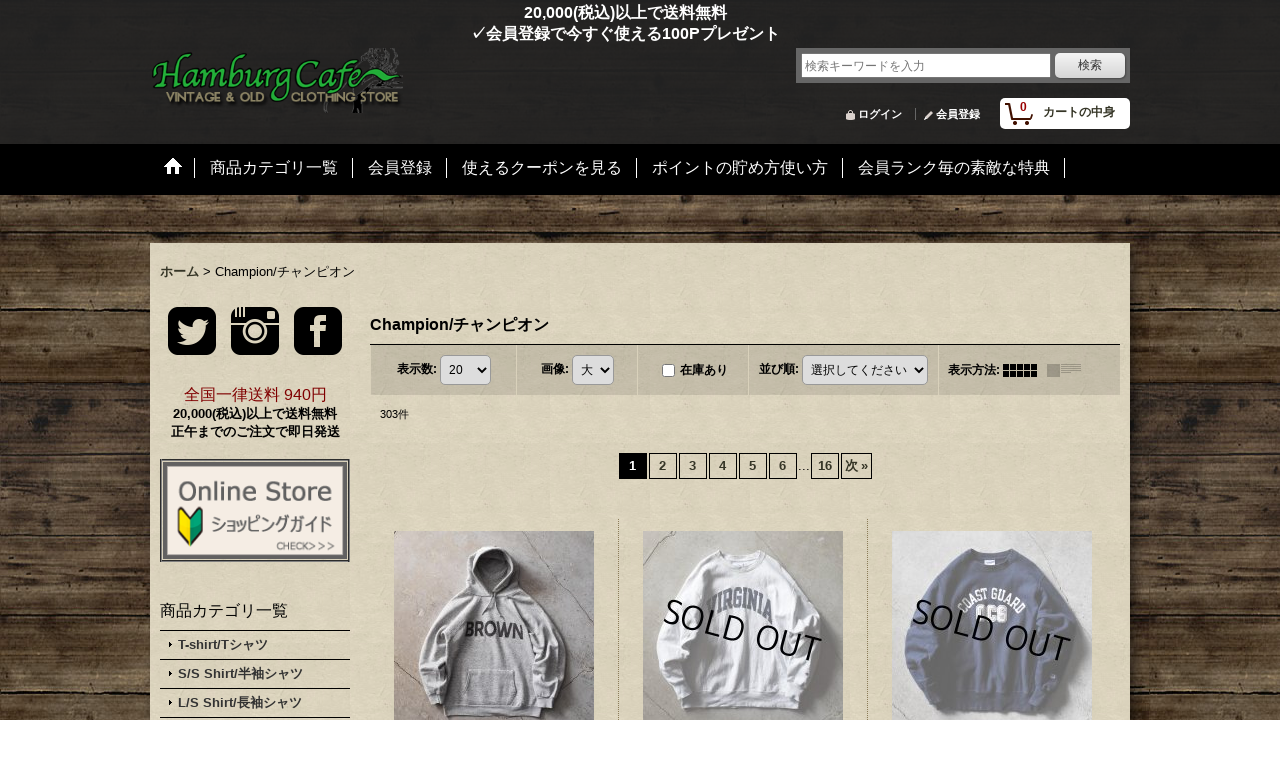

--- FILE ---
content_type: text/html; charset=UTF-8
request_url: https://www.hamburgcafe.jp/product-group/50?division=2
body_size: 15580
content:
<!DOCTYPE html><html lang="ja">
<head>
    <meta charset="utf-8" />
    <title>古着チャンピオンの通販サイト | ビンテージ古着屋HamburgCafe</title>
    <meta name="keywords" content="ビンテージ,古着,通販,古着屋,アメリカ古着,古着専門店,北海道,函館市," />
    <meta name="description" content="Tシャツ・スウェットを中心にChampionのアイテムを50年代〜80年代のビンテージから90年代以降のレギュラーまで取り揃えております。" />
    <link rel="alternate" type="application/rss+xml" title="RSS" href="https://www.hamburgcafe.jp/rss/rss.php" />
    <link rel="alternate" media="only screen and (max-width: 640px)" href="https://www.hamburgcafe.jp/phone/product-group/50" />
    <link rel="next" href="https://www.hamburgcafe.jp/product-group/50?division=2&amp;page=2" />
    <link rel="canonical" href="https://www.hamburgcafe.jp/product-group/50" />
    <link href="/res/layout001/style/public/font-awesome-4.7.0/css/font-awesome.min.css" rel="stylesheet" />
    <link href="https://www.hamburgcafe.jp/res/layout001/style/common.css?1698389121" rel="stylesheet" type="text/css" media="all" />
    <link href="https://www.hamburgcafe.jp/res/layout018/style/template.css?1811011534" rel="stylesheet" type="text/css" media="all" />
    <link href="https://www.hamburgcafe.jp/res/layout001/style/jquery.fancybox.css" rel="stylesheet" type="text/css" media="all" />
    <link href="https://www.hamburgcafe.jp/data/hamburgcafe/pc/201501231747193ab930.css?1580641286" rel="stylesheet" type="text/css" media="all" />
    <script src="https://www.hamburgcafe.jp/res/layout018/js/public/jquery.js?v=420213"></script>
    <script src="https://www.hamburgcafe.jp/res/layout018/js/underscore.js?v=3"></script>
    <script src="https://www.hamburgcafe.jp/res/layout018/js/flipsnap.min.js"></script>
    <script src="https://www.hamburgcafe.jp/res/layout018/js/pack/ocnk-min.js?1625028332"></script>
    <script src="https://www.hamburgcafe.jp/res/layout018/js/pack/ranking-tab-min.js?1625028310"></script>
<LINK REL="SHORTCUT ICON" HREF="https://hamburgcafe.ocnk.net/data/hamburgcafe/image/favicon.ico"> 

<meta name="norton-safeweb-site-verification" content="z06jy7spadaq2sa2wlawxlb-pkv6kckxe8f5s3mky72zu7gvgpkdlsw5x-zr4a65l-mbtx5u-p0f-1vt1qt255is-4nlp-qyl76zpdiiwjycflt4vtlxn1tisakpvrml" />
<script async src="https://www.googletagmanager.com/gtag/js?id=UA-160031852-2"></script>
<script>
  window.dataLayer = window.dataLayer || [];
  function gtag(){dataLayer.push(arguments);}
  gtag('js', new Date());
  gtag('config', 'UA-160031852-2');
</script>

<script type="text/javascript">
var ocnkPopupProtocol = location.protocol;

var popupService = {
    serverDomain: ocnkPopupProtocol + '//www.ocnk-popup.net',
    popup_shop_key: '8b3a70dc68034c99206308cfbe89093d2035269b9989d743dd2366c7e09cea4b'
};

var ocnkPopupScript = document.createElement('script');
ocnkPopupScript.type = "text/javascript";
ocnkPopupScript.src = popupService.serverDomain + '/api/js/popup.min.js';
document.head.appendChild(ocnkPopupScript);

var ocnkPopupStyle = document.createElement('link');
ocnkPopupStyle.type = 'text/css';
ocnkPopupStyle.rel = 'stylesheet';
ocnkPopupStyle.href = popupService.serverDomain + '/api/css/popup.css';;
document.head.appendChild(ocnkPopupStyle);
</script>
</head>

<body class="pickuplist_page_body" id="pickuplist_page_50">
<div id="container" class="jpn_version visitor">
<div id="inner_container">

    <header role="banner">
        <div id="header_container">
            <div id="header">

                <div id="inner_header">

                    <div id="header_top" class="fix_center clearfix">
                        <div id="copy">
<center><a href="https://www.hamburgcafe.jp/help"><font size="3"><b>&emsp;&emsp;&emsp;&emsp;&emsp;&emsp;&emsp;&emsp;&emsp;&emsp;&emsp;&emsp;&emsp;&emsp;&emsp;&emsp;&emsp;&emsp;&emsp;&emsp;20,000(税込)以上で送料無料</a><br />
<a href="https://www.hamburgcafe.jp/help#help_point">&emsp;&emsp;&emsp;&emsp;&emsp;&emsp;&emsp;&emsp;&emsp;&emsp;&emsp;&emsp;&emsp;&emsp;&emsp;&emsp;&emsp;&emsp;&emsp;&emsp;✓会員登録で今すぐ使える100Pプレゼント</b></font></a></center>
                        </div>
                    </div>

                    <div id="header_middle" class="fix_center clearfix">
                        <div id="shoptext">
<a href="https://www.hamburgcafe.jp/">
<img src="https://www.hamburgcafe.jp/data/hamburgcafe/image/hctop3.png" width="" height="65" border="0" alt="古着屋HamburgCafe">
</a>






                        </div>
                        <div id="search" itemscope="itemscope" itemtype="http://schema.org/WebSite">
                            <meta itemprop="url" content="https://www.hamburgcafe.jp" />
                            <form class="search_form" method="get" action="https://www.hamburgcafe.jp/product-list" role="search" itemprop="potentialAction" itemscope="itemscope" itemtype="http://schema.org/SearchAction">
                                <meta itemprop="target" content="https://www.hamburgcafe.jp/product-list/?keyword={keyword}" />
                                <input type="search" class="largesize searchform" name="keyword" value="" placeholder="検索キーワードを入力" itemprop="query-input" />
                                <span class="global_btn"><input type="submit" class="searchinput btn_size_small btn_color_common" name="Submit" value="検索" /></span>
                            </form>
                        </div>
                    </div>

                    <div id="header_bottom" class="fix_center clearfix">
                        <div id="carttop">
                            <div class="shopping_cart_button has_cart_popup" data-empty-text="">
                                <div class="cartbtn">
                                    <a href="https://www.hamburgcafe.jp/cart">
                                        <span class="cartquantity">0</span>
                                        <span class="cartbtn_text">カートの中身</span>
                                    </a>
                                </div>
                            </div>
                        </div>

                        <div class="signin guestmember">
                            <div class="signin_box">
                                <ul>
                                    <li class="signin_top">
                                        <a href="https://www.hamburgcafe.jp/member-login" class="secure_link">ログイン</a>
                                    </li>
                                    <li class="register_top">
                                        <a href="https://www.hamburgcafe.jp/register" class="secure_link">会員登録</a>
                                    </li>
                                </ul>
                            </div>
                        </div>
                    </div>

                </div>

                <nav role="navigation">
                    <div id="header_navigation">
                        <div id="globalnavi" class="clearfix" data-drilldown="off">
                            <ul class="fix_center clearfix pre_load_nav dropdown">
                                <li class="header_nav h_home posleft">
                                    <a href="https://www.hamburgcafe.jp/" class="nav_link"><span class="nav_box"><img src="https://www.hamburgcafe.jp/res/layout018/img/navi_home_bg.gif" data-x2="https://www.hamburgcafe.jp/res/layout018/img/navi_home_bg_x2.gif" width="45" height="45" alt="ホーム" /></span></a>
                                </li>
                                <li class="header_nav h_category">
                                    <div class="header_category">
                                        <a href="javascript:void(0);" class="nav_link"><span class="nav_box">商品カテゴリ一覧</span></a>
                                    </div>
                                    <ul class="sub_menu">
                                        <li class="h_maincategory2">
                                            <div class="sub_menu_button">
                                                <!-- one.content: T-shirt/Tシャツ -->
                                                <a href="javascript:void(0);" class="parent_category">
                                                                                                        <span class="nav_text">T-shirt/Tシャツ</span>
                                                </a>
                                            </div>
                                            <ul class="sub_menu">
                                                <li class="all_items">
                                                    <a href="https://www.hamburgcafe.jp/product-list/2" class="item_list_link">全商品 (T-shirt/Tシャツ)</a>
                                                </li>
                                                <li class="h_subcategory79">
                                                    <a href="https://www.hamburgcafe.jp/product-list/79" class="item_list_link">
                                                                                                                <span class="nav_text">プリントTシャツ</span>
                                                    </a>
                                                </li>
                                                <li class="h_subcategory12">
                                                    <a href="https://www.hamburgcafe.jp/product-list/12" class="item_list_link">
                                                                                                                <span class="nav_text">カレッジプリントTシャツ</span>
                                                    </a>
                                                </li>
                                                <li class="h_subcategory68">
                                                    <a href="https://www.hamburgcafe.jp/product-list/68" class="item_list_link">
                                                                                                                <span class="nav_text">バンド・ミュージックTシャツ</span>
                                                    </a>
                                                </li>
                                                <li class="h_subcategory122">
                                                    <a href="https://www.hamburgcafe.jp/product-list/122" class="item_list_link">
                                                                                                                <span class="nav_text">ハーレー・モーターサイクルTシャツ</span>
                                                    </a>
                                                </li>
                                                <li class="h_subcategory69">
                                                    <a href="https://www.hamburgcafe.jp/product-list/69" class="item_list_link">
                                                                                                                <span class="nav_text">ムービー・キャラクターTシャツ</span>
                                                    </a>
                                                </li>
                                                <li class="h_subcategory76">
                                                    <a href="https://www.hamburgcafe.jp/product-list/76" class="item_list_link">
                                                                                                                <span class="nav_text">リンガーTシャツ</span>
                                                    </a>
                                                </li>
                                                <li class="h_subcategory78">
                                                    <a href="https://www.hamburgcafe.jp/product-list/78" class="item_list_link">
                                                                                                                <span class="nav_text">フットボールTシャツ</span>
                                                    </a>
                                                </li>
                                                <li class="h_subcategory77">
                                                    <a href="https://www.hamburgcafe.jp/product-list/77" class="item_list_link">
                                                                                                                <span class="nav_text">無地・ポケットTシャツ</span>
                                                    </a>
                                                </li>
                                                <li class="h_subcategory98">
                                                    <a href="https://www.hamburgcafe.jp/product-list/98" class="item_list_link">
                                                                                                                <span class="nav_text">タイダイ・ボーダーTシャツ</span>
                                                    </a>
                                                </li>
                                                <li class="h_subcategory14">
                                                    <a href="https://www.hamburgcafe.jp/product-list/14" class="item_list_link">
                                                                                                                <span class="nav_text">長袖・７分Tシャツ</span>
                                                    </a>
                                                </li>
                                                <li class="h_subcategory85 posbottom">
                                                    <a href="https://www.hamburgcafe.jp/product-list/85" class="item_list_link">
                                                                                                                <span class="nav_text">サーマルTシャツ</span>
                                                    </a>
                                                </li>
                                            </ul>
                                        </li>
                                        <li class="h_maincategory119">
                                            <div class="sub_menu_button">
                                                <!-- one.content: S/S Shirt/半袖シャツ -->
                                                <a href="https://www.hamburgcafe.jp/product-list/119" class="item_list_link">
                                                                                                        <span class="nav_text">S/S Shirt/半袖シャツ</span>
                                                </a>
                                            </div>
                                        </li>
                                        <li class="h_maincategory3">
                                            <div class="sub_menu_button">
                                                <!-- one.content: L/S Shirt/長袖シャツ -->
                                                <a href="javascript:void(0);" class="parent_category">
                                                                                                        <span class="nav_text">L/S Shirt/長袖シャツ</span>
                                                </a>
                                            </div>
                                            <ul class="sub_menu">
                                                <li class="all_items">
                                                    <a href="https://www.hamburgcafe.jp/product-list/3" class="item_list_link">全商品 (L/S Shirt/長袖シャツ)</a>
                                                </li>
                                                <li class="h_subcategory16">
                                                    <a href="https://www.hamburgcafe.jp/product-list/16" class="item_list_link">
                                                                                                                <span class="nav_text">長袖シャツ</span>
                                                    </a>
                                                </li>
                                                <li class="h_subcategory63 posbottom">
                                                    <a href="https://www.hamburgcafe.jp/product-list/63" class="item_list_link">
                                                                                                                <span class="nav_text">ネル・ウールシャツ</span>
                                                    </a>
                                                </li>
                                            </ul>
                                        </li>
                                        <li class="h_maincategory4">
                                            <div class="sub_menu_button">
                                                <!-- one.content: Sweat shirt/スウェット -->
                                                <a href="javascript:void(0);" class="parent_category">
                                                                                                        <span class="nav_text">Sweat shirt/スウェット</span>
                                                </a>
                                            </div>
                                            <ul class="sub_menu">
                                                <li class="all_items">
                                                    <a href="https://www.hamburgcafe.jp/product-list/4" class="item_list_link">全商品 (Sweat shirt/スウェット)</a>
                                                </li>
                                                <li class="h_subcategory17">
                                                    <a href="https://www.hamburgcafe.jp/product-list/17" class="item_list_link">
                                                                                                                <span class="nav_text">スウェット(半袖含む)</span>
                                                    </a>
                                                </li>
                                                <li class="h_subcategory18">
                                                    <a href="https://www.hamburgcafe.jp/product-list/18" class="item_list_link">
                                                                                                                <span class="nav_text">パーカー</span>
                                                    </a>
                                                </li>
                                                <li class="h_subcategory110 posbottom">
                                                    <a href="https://www.hamburgcafe.jp/product-list/110" class="item_list_link">
                                                                                                                <span class="nav_text">リバースウィーブ</span>
                                                    </a>
                                                </li>
                                            </ul>
                                        </li>
                                        <li class="h_maincategory5">
                                            <div class="sub_menu_button">
                                                <!-- one.content: Knit/ニット -->
                                                <a href="javascript:void(0);" class="parent_category">
                                                                                                        <span class="nav_text">Knit/ニット</span>
                                                </a>
                                            </div>
                                            <ul class="sub_menu">
                                                <li class="all_items">
                                                    <a href="https://www.hamburgcafe.jp/product-list/5" class="item_list_link">全商品 (Knit/ニット)</a>
                                                </li>
                                                <li class="h_subcategory56">
                                                    <a href="https://www.hamburgcafe.jp/product-list/56" class="item_list_link">
                                                                                                                <span class="nav_text">コットンニット</span>
                                                    </a>
                                                </li>
                                                <li class="h_subcategory25">
                                                    <a href="https://www.hamburgcafe.jp/product-list/25" class="item_list_link">
                                                                                                                <span class="nav_text">ウールニットセーター(アクリル含む)</span>
                                                    </a>
                                                </li>
                                                <li class="h_subcategory114 posbottom">
                                                    <a href="https://www.hamburgcafe.jp/product-list/114" class="item_list_link">
                                                                                                                <span class="nav_text">ニットカーディガン</span>
                                                    </a>
                                                </li>
                                            </ul>
                                        </li>
                                        <li class="h_maincategory62">
                                            <div class="sub_menu_button">
                                                <!-- one.content: Vest/ベスト -->
                                                <a href="https://www.hamburgcafe.jp/product-list/62" class="item_list_link">
                                                                                                        <span class="nav_text">Vest/ベスト</span>
                                                </a>
                                            </div>
                                        </li>
                                        <li class="h_maincategory1">
                                            <div class="sub_menu_button">
                                                <!-- one.content: Outer/アウター -->
                                                <a href="https://www.hamburgcafe.jp/product-list/1" class="item_list_link">
                                                                                                        <span class="nav_text">Outer/アウター</span>
                                                </a>
                                            </div>
                                        </li>
                                        <li class="h_maincategory30">
                                            <div class="sub_menu_button">
                                                <!-- one.content: Gown/ガウン -->
                                                <a href="https://www.hamburgcafe.jp/product-list/30" class="item_list_link">
                                                                                                        <span class="nav_text">Gown/ガウン</span>
                                                </a>
                                            </div>
                                        </li>
                                        <li class="h_maincategory7">
                                            <div class="sub_menu_button">
                                                <!-- one.content: Pants/パンツ -->
                                                <a href="javascript:void(0);" class="parent_category">
                                                                                                        <span class="nav_text">Pants/パンツ</span>
                                                </a>
                                            </div>
                                            <ul class="sub_menu">
                                                <li class="all_items">
                                                    <a href="https://www.hamburgcafe.jp/product-list/7" class="item_list_link">全商品 (Pants/パンツ)</a>
                                                </li>
                                                <li class="h_subcategory38">
                                                    <a href="https://www.hamburgcafe.jp/product-list/38" class="item_list_link">
                                                                                                                <span class="nav_text">デニム・ジーンズ</span>
                                                    </a>
                                                </li>
                                                <li class="h_subcategory45">
                                                    <a href="https://www.hamburgcafe.jp/product-list/45" class="item_list_link">
                                                                                                                <span class="nav_text">ペインター・ワーク</span>
                                                    </a>
                                                </li>
                                                <li class="h_subcategory81">
                                                    <a href="https://www.hamburgcafe.jp/product-list/81" class="item_list_link">
                                                                                                                <span class="nav_text">ミリタリー・カーゴ</span>
                                                    </a>
                                                </li>
                                                <li class="h_subcategory86">
                                                    <a href="https://www.hamburgcafe.jp/product-list/86" class="item_list_link">
                                                                                                                <span class="nav_text">オーバーオール・オールインワン</span>
                                                    </a>
                                                </li>
                                                <li class="h_subcategory112">
                                                    <a href="https://www.hamburgcafe.jp/product-list/112" class="item_list_link">
                                                                                                                <span class="nav_text">チノ・スラックス</span>
                                                    </a>
                                                </li>
                                                <li class="h_subcategory111">
                                                    <a href="https://www.hamburgcafe.jp/product-list/111" class="item_list_link">
                                                                                                                <span class="nav_text">スウェット・イージーパンツ</span>
                                                    </a>
                                                </li>
                                                <li class="h_subcategory57 posbottom">
                                                    <a href="https://www.hamburgcafe.jp/product-list/57" class="item_list_link">
                                                                                                                <span class="nav_text">ショーツ</span>
                                                    </a>
                                                </li>
                                            </ul>
                                        </li>
                                        <li class="h_maincategory44">
                                            <div class="sub_menu_button">
                                                <!-- one.content: Bag/バッグ -->
                                                <a href="https://www.hamburgcafe.jp/product-list/44" class="item_list_link">
                                                                                                        <span class="nav_text">Bag/バッグ</span>
                                                </a>
                                            </div>
                                        </li>
                                        <li class="h_maincategory11">
                                            <div class="sub_menu_button">
                                                <!-- one.content: SOLD OUT -->
                                                <a href="https://www.hamburgcafe.jp/product-list/11" class="item_list_link">
                                                                                                        <span class="nav_text">SOLD OUT</span>
                                                </a>
                                            </div>
                                        </li>
                                    </ul>
                                </li>
                                <li class="header_nav h_register">
                                    <a href="https://www.hamburgcafe.jp/register" class="nav_link secure_link"><span class="nav_box">会員登録</span></a>
                                </li>
                                <li class="header_nav h_link_item_25">
                                    <a href="https://www.hamburgcafe.jp/help#help_coupon" class="nav_link"><span class="nav_box">使えるクーポンを見る</span></a>
                                </li>
                                <li class="header_nav h_link_item_26">
                                    <a href="https://www.hamburgcafe.jp/help#help_point" class="nav_link"><span class="nav_box">ポイントの貯め方使い方</span></a>
                                </li>
                                <li class="header_nav h_link_item_27 posright">
                                    <a href="https://www.hamburgcafe.jp/help#help_customer_group_limit" class="nav_link"><span class="nav_box">会員ランク毎の素敵な特典</span></a>
                                </li>
                            </ul>
                        </div>
                    </div>
                </nav>

            </div>        </div>
    </header>
    <div id="contents_top">
        <div class="fix_center" id="inner_contents_top">
<br />

        </div>
    </div>

    <div id="contents">
        <div id="inner_contents" class="fix_center clearfix">

<div id="pan">
    <ol class="breadcrumb_list" itemscope itemtype="https://schema.org/BreadcrumbList">
        <li class="breadcrumb_nav pannavi1" itemprop="itemListElement" itemscope itemtype="https://schema.org/ListItem">
            <a href="https://www.hamburgcafe.jp/" itemprop="item">
                <span class="breadcrumb_text" itemprop="name">ホーム</span>
            </a>
            <meta itemprop="position" content="1">
        </li>
        <li class="breadcrumb_nav" itemprop="itemListElement" itemscope itemtype="https://schema.org/ListItem">
            <span class="gt">&gt;</span>
                <span class="thispage" itemprop="name">Champion/チャンピオン</span>
            <meta itemprop="position" content="2">
        </li>
    </ol>
</div>

            <div id="leftcol" class="side_col" role="complementary">


                <div class="side_box freearea_box" data-free="c5">
<CENTER>
<table border="0">
<tr>
<td><a href="https://twitter.com/Hamburg_Cafe" target="_blank"><img src="https://www.hamburgcafe.jp/data/hamburgcafe/image/iconmonstr-twitter-3-48.png" border="0"></a></td>
<td>　<a href="https://www.instagram.com/hamburgcafe/" target="_blank"><img src="https://www.hamburgcafe.jp/data/hamburgcafe/image/iconmonstr-instagram-1-48.png" border="0"></a></td>
<td>　<a href="https://www.facebook.com/HamburgCafe/" target="_blank"><img src="https://www.hamburgcafe.jp/data/hamburgcafe/image/iconmonstr-facebook-3-48.png" border="0"></a></td>
</tr>
</table>
</CENTER>
                </div>
                <div class="side_box freearea_box" data-free="c1">
<CENTER><font size="3">
<font color="#800000">全国一律送料 940円</font></font><br>
<font size="2"><b>20,000(税込)以上で送料無料<br>
正午までのご注文で即日発送</b><br>
</font></CENTER><br>

<table border="2">
<tr><td><a href="https://www.hamburgcafe.jp/help"><img src="https://www.hamburgcafe.jp/data/hamburgcafe/image/help.gif" width="185" name="ショッピングガイド"></a></td></tr></table>

                </div>
                                                                                                                                                                                                                                                                                                                                                                                                                                                                                                                                                                                                                                                                                    <section>
                    <div class="side_box category">
                        <div class="section_title">
                            <h2>商品カテゴリ一覧</h2>
                        </div>
                        <ul class="side_contents category_list side_category_popup">
                            <li class="parent_category maincategory2">
                                <div class="parentcategory">
                                    <a href="javascript:void(0);" class="parentcategory_link categorylink2 item_list_link has_sub_category">
                                                                                <span class="nav_text">T-shirt/Tシャツ</span>
                                    </a>
                                </div>
                                <div class="sub_category_box folder2">
                                    <ul class="subcategories">
                                        <li class="all_sub_category postop">
                                            <a href="https://www.hamburgcafe.jp/product-list/2" class="all_sub_category item_list_link">全商品 (T-shirt/Tシャツ)</a>
                                        </li>
                                        <li class="subcategory79">
                                            <a href="https://www.hamburgcafe.jp/product-list/79" class="categorylink79 item_list_link">
                                                                                                <span class="nav_text">プリントTシャツ</span>
                                            </a>
                                        </li>
                                        <li class="subcategory12">
                                            <a href="https://www.hamburgcafe.jp/product-list/12" class="categorylink12 item_list_link">
                                                                                                <span class="nav_text">カレッジプリントTシャツ</span>
                                            </a>
                                        </li>
                                        <li class="subcategory68">
                                            <a href="https://www.hamburgcafe.jp/product-list/68" class="categorylink68 item_list_link">
                                                                                                <span class="nav_text">バンド・ミュージックTシャツ</span>
                                            </a>
                                        </li>
                                        <li class="subcategory122">
                                            <a href="https://www.hamburgcafe.jp/product-list/122" class="categorylink122 item_list_link">
                                                                                                <span class="nav_text">ハーレー・モーターサイクルTシャツ</span>
                                            </a>
                                        </li>
                                        <li class="subcategory69">
                                            <a href="https://www.hamburgcafe.jp/product-list/69" class="categorylink69 item_list_link">
                                                                                                <span class="nav_text">ムービー・キャラクターTシャツ</span>
                                            </a>
                                        </li>
                                        <li class="subcategory76">
                                            <a href="https://www.hamburgcafe.jp/product-list/76" class="categorylink76 item_list_link">
                                                                                                <span class="nav_text">リンガーTシャツ</span>
                                            </a>
                                        </li>
                                        <li class="subcategory78">
                                            <a href="https://www.hamburgcafe.jp/product-list/78" class="categorylink78 item_list_link">
                                                                                                <span class="nav_text">フットボールTシャツ</span>
                                            </a>
                                        </li>
                                        <li class="subcategory77">
                                            <a href="https://www.hamburgcafe.jp/product-list/77" class="categorylink77 item_list_link">
                                                                                                <span class="nav_text">無地・ポケットTシャツ</span>
                                            </a>
                                        </li>
                                        <li class="subcategory98">
                                            <a href="https://www.hamburgcafe.jp/product-list/98" class="categorylink98 item_list_link">
                                                                                                <span class="nav_text">タイダイ・ボーダーTシャツ</span>
                                            </a>
                                        </li>
                                        <li class="subcategory14">
                                            <a href="https://www.hamburgcafe.jp/product-list/14" class="categorylink14 item_list_link">
                                                                                                <span class="nav_text">長袖・７分Tシャツ</span>
                                            </a>
                                        </li>
                                        <li class="subcategory85 posbottom">
                                            <a href="https://www.hamburgcafe.jp/product-list/85" class="categorylink85 item_list_link posbottom">
                                                                                                <span class="nav_text">サーマルTシャツ</span>
                                            </a>
                                        </li>
                                    </ul>
                                </div>
                            </li>
                            <li class="parent_category maincategory119">
                                <div class="maincategory">
                                    <a href="https://www.hamburgcafe.jp/product-list/119" class="parentcategory_link categorylink119 item_list_link">
                                                                                <span class="nav_text">S/S Shirt/半袖シャツ</span>
                                    </a>
                                </div>
                            </li>
                            <li class="parent_category maincategory3">
                                <div class="parentcategory">
                                    <a href="javascript:void(0);" class="parentcategory_link categorylink3 item_list_link has_sub_category">
                                                                                <span class="nav_text">L/S Shirt/長袖シャツ</span>
                                    </a>
                                </div>
                                <div class="sub_category_box folder3">
                                    <ul class="subcategories">
                                        <li class="all_sub_category postop">
                                            <a href="https://www.hamburgcafe.jp/product-list/3" class="all_sub_category item_list_link">全商品 (L/S Shirt/長袖シャツ)</a>
                                        </li>
                                        <li class="subcategory16">
                                            <a href="https://www.hamburgcafe.jp/product-list/16" class="categorylink16 item_list_link">
                                                                                                <span class="nav_text">長袖シャツ</span>
                                            </a>
                                        </li>
                                        <li class="subcategory63 posbottom">
                                            <a href="https://www.hamburgcafe.jp/product-list/63" class="categorylink63 item_list_link posbottom">
                                                                                                <span class="nav_text">ネル・ウールシャツ</span>
                                            </a>
                                        </li>
                                    </ul>
                                </div>
                            </li>
                            <li class="parent_category maincategory4">
                                <div class="parentcategory">
                                    <a href="javascript:void(0);" class="parentcategory_link categorylink4 item_list_link has_sub_category">
                                                                                <span class="nav_text">Sweat shirt/スウェット</span>
                                    </a>
                                </div>
                                <div class="sub_category_box folder4">
                                    <ul class="subcategories">
                                        <li class="all_sub_category postop">
                                            <a href="https://www.hamburgcafe.jp/product-list/4" class="all_sub_category item_list_link">全商品 (Sweat shirt/スウェット)</a>
                                        </li>
                                        <li class="subcategory17">
                                            <a href="https://www.hamburgcafe.jp/product-list/17" class="categorylink17 item_list_link">
                                                                                                <span class="nav_text">スウェット(半袖含む)</span>
                                            </a>
                                        </li>
                                        <li class="subcategory18">
                                            <a href="https://www.hamburgcafe.jp/product-list/18" class="categorylink18 item_list_link">
                                                                                                <span class="nav_text">パーカー</span>
                                            </a>
                                        </li>
                                        <li class="subcategory110 posbottom">
                                            <a href="https://www.hamburgcafe.jp/product-list/110" class="categorylink110 item_list_link posbottom">
                                                                                                <span class="nav_text">リバースウィーブ</span>
                                            </a>
                                        </li>
                                    </ul>
                                </div>
                            </li>
                            <li class="parent_category maincategory5">
                                <div class="parentcategory">
                                    <a href="javascript:void(0);" class="parentcategory_link categorylink5 item_list_link has_sub_category">
                                                                                <span class="nav_text">Knit/ニット</span>
                                    </a>
                                </div>
                                <div class="sub_category_box folder5">
                                    <ul class="subcategories">
                                        <li class="all_sub_category postop">
                                            <a href="https://www.hamburgcafe.jp/product-list/5" class="all_sub_category item_list_link">全商品 (Knit/ニット)</a>
                                        </li>
                                        <li class="subcategory56">
                                            <a href="https://www.hamburgcafe.jp/product-list/56" class="categorylink56 item_list_link">
                                                                                                <span class="nav_text">コットンニット</span>
                                            </a>
                                        </li>
                                        <li class="subcategory25">
                                            <a href="https://www.hamburgcafe.jp/product-list/25" class="categorylink25 item_list_link">
                                                                                                <span class="nav_text">ウールニットセーター(アクリル含む)</span>
                                            </a>
                                        </li>
                                        <li class="subcategory114 posbottom">
                                            <a href="https://www.hamburgcafe.jp/product-list/114" class="categorylink114 item_list_link posbottom">
                                                                                                <span class="nav_text">ニットカーディガン</span>
                                            </a>
                                        </li>
                                    </ul>
                                </div>
                            </li>
                            <li class="parent_category maincategory62">
                                <div class="maincategory">
                                    <a href="https://www.hamburgcafe.jp/product-list/62" class="parentcategory_link categorylink62 item_list_link">
                                                                                <span class="nav_text">Vest/ベスト</span>
                                    </a>
                                </div>
                            </li>
                            <li class="parent_category maincategory1">
                                <div class="maincategory">
                                    <a href="https://www.hamburgcafe.jp/product-list/1" class="parentcategory_link categorylink1 item_list_link">
                                                                                <span class="nav_text">Outer/アウター</span>
                                    </a>
                                </div>
                            </li>
                            <li class="parent_category maincategory30">
                                <div class="maincategory">
                                    <a href="https://www.hamburgcafe.jp/product-list/30" class="parentcategory_link categorylink30 item_list_link">
                                                                                <span class="nav_text">Gown/ガウン</span>
                                    </a>
                                </div>
                            </li>
                            <li class="parent_category maincategory7">
                                <div class="parentcategory">
                                    <a href="javascript:void(0);" class="parentcategory_link categorylink7 item_list_link has_sub_category">
                                                                                <span class="nav_text">Pants/パンツ</span>
                                    </a>
                                </div>
                                <div class="sub_category_box folder7">
                                    <ul class="subcategories">
                                        <li class="all_sub_category postop">
                                            <a href="https://www.hamburgcafe.jp/product-list/7" class="all_sub_category item_list_link">全商品 (Pants/パンツ)</a>
                                        </li>
                                        <li class="subcategory38">
                                            <a href="https://www.hamburgcafe.jp/product-list/38" class="categorylink38 item_list_link">
                                                                                                <span class="nav_text">デニム・ジーンズ</span>
                                            </a>
                                        </li>
                                        <li class="subcategory45">
                                            <a href="https://www.hamburgcafe.jp/product-list/45" class="categorylink45 item_list_link">
                                                                                                <span class="nav_text">ペインター・ワーク</span>
                                            </a>
                                        </li>
                                        <li class="subcategory81">
                                            <a href="https://www.hamburgcafe.jp/product-list/81" class="categorylink81 item_list_link">
                                                                                                <span class="nav_text">ミリタリー・カーゴ</span>
                                            </a>
                                        </li>
                                        <li class="subcategory86">
                                            <a href="https://www.hamburgcafe.jp/product-list/86" class="categorylink86 item_list_link">
                                                                                                <span class="nav_text">オーバーオール・オールインワン</span>
                                            </a>
                                        </li>
                                        <li class="subcategory112">
                                            <a href="https://www.hamburgcafe.jp/product-list/112" class="categorylink112 item_list_link">
                                                                                                <span class="nav_text">チノ・スラックス</span>
                                            </a>
                                        </li>
                                        <li class="subcategory111">
                                            <a href="https://www.hamburgcafe.jp/product-list/111" class="categorylink111 item_list_link">
                                                                                                <span class="nav_text">スウェット・イージーパンツ</span>
                                            </a>
                                        </li>
                                        <li class="subcategory57 posbottom">
                                            <a href="https://www.hamburgcafe.jp/product-list/57" class="categorylink57 item_list_link posbottom">
                                                                                                <span class="nav_text">ショーツ</span>
                                            </a>
                                        </li>
                                    </ul>
                                </div>
                            </li>
                            <li class="parent_category maincategory44">
                                <div class="maincategory">
                                    <a href="https://www.hamburgcafe.jp/product-list/44" class="parentcategory_link categorylink44 item_list_link">
                                                                                <span class="nav_text">Bag/バッグ</span>
                                    </a>
                                </div>
                            </li>
                            <li class="parent_category maincategory11">
                                <div class="maincategory">
                                    <a href="https://www.hamburgcafe.jp/product-list/11" class="parentcategory_link categorylink11 item_list_link">
                                                                                <span class="nav_text">SOLD OUT</span>
                                    </a>
                                </div>
                            </li>
                        </ul>
                    </div>
                </section>

                                                                                                                                                                                                                                                                        <section>
                    <div class="side_box pickupcategory pickupcategory_division1">
                        <div class="section_title">
                            <h2>年代別</h2>
                        </div>
                        <ul class="side_contents pickupcategory_list">
                            <li class="pickupcategory2">
                                <a href="https://www.hamburgcafe.jp/product-group/2?division=1" class="item_list_link">
                                                                        <span class="nav_text">〜1940sアイテム</span>
                                </a>
                            </li>
                            <li class="pickupcategory3">
                                <a href="https://www.hamburgcafe.jp/product-group/3?division=1" class="item_list_link">
                                                                        <span class="nav_text">1950sアイテム</span>
                                </a>
                            </li>
                            <li class="pickupcategory4">
                                <a href="https://www.hamburgcafe.jp/product-group/4?division=1" class="item_list_link">
                                                                        <span class="nav_text">1960sアイテム</span>
                                </a>
                            </li>
                            <li class="pickupcategory5">
                                <a href="https://www.hamburgcafe.jp/product-group/5?division=1" class="item_list_link">
                                                                        <span class="nav_text">1970sアイテム</span>
                                </a>
                            </li>
                            <li class="pickupcategory6">
                                <a href="https://www.hamburgcafe.jp/product-group/6?division=1" class="item_list_link">
                                                                        <span class="nav_text">1980sアイテム</span>
                                </a>
                            </li>
                            <li class="pickupcategory48 posbottom">
                                <a href="https://www.hamburgcafe.jp/product-group/48?division=1" class="item_list_link">
                                                                        <span class="nav_text">1990s〜アイテム</span>
                                </a>
                            </li>
                        </ul>
                    </div>
                </section>

                                                                                                                                                                                                                                                                                                                                                                                                                                                                                                                                                                                                                                                <section>
                    <div class="side_box pickupcategory pickupcategory_division2">
                        <div class="section_title">
                            <h2>ブランド別</h2>
                        </div>
                        <ul class="side_contents pickupcategory_list">
                            <li class="pickupcategory65">
                                <a href="https://www.hamburgcafe.jp/product-group/65?division=2" class="item_list_link">
                                                                        <span class="nav_text">Carhartt/カーハート</span>
                                </a>
                            </li>
                            <li class="pickupcategory50 nav_on">
                                <a href="https://www.hamburgcafe.jp/product-group/50?division=2" class="item_list_link nav_on">
                                                                        <span class="nav_text">Champion/チャンピオン</span>
                                </a>
                            </li>
                            <li class="pickupcategory67">
                                <a href="https://www.hamburgcafe.jp/product-group/67?division=2" class="item_list_link">
                                                                        <span class="nav_text">EddieBauer/エディーバウアー</span>
                                </a>
                            </li>
                            <li class="pickupcategory58">
                                <a href="https://www.hamburgcafe.jp/product-group/58?division=2" class="item_list_link">
                                                                        <span class="nav_text">J.C.PENNEY CO./J.C.ペニー・カンパニー</span>
                                </a>
                            </li>
                            <li class="pickupcategory55">
                                <a href="https://www.hamburgcafe.jp/product-group/55?division=2" class="item_list_link">
                                                                        <span class="nav_text">Lee/リー</span>
                                </a>
                            </li>
                            <li class="pickupcategory54">
                                <a href="https://www.hamburgcafe.jp/product-group/54?division=2" class="item_list_link">
                                                                        <span class="nav_text">LEVI&#039;S/リーバイス</span>
                                </a>
                            </li>
                            <li class="pickupcategory53">
                                <a href="https://www.hamburgcafe.jp/product-group/53?division=2" class="item_list_link">
                                                                        <span class="nav_text">L.L.Bean</span>
                                </a>
                            </li>
                            <li class="pickupcategory62">
                                <a href="https://www.hamburgcafe.jp/product-group/62?division=2" class="item_list_link">
                                                                        <span class="nav_text">McGREGOR/マクレガー</span>
                                </a>
                            </li>
                            <li class="pickupcategory59">
                                <a href="https://www.hamburgcafe.jp/product-group/59?division=2" class="item_list_link">
                                                                        <span class="nav_text">MONTGOMERY WARD＆CO./モンゴメリーワード</span>
                                </a>
                            </li>
                            <li class="pickupcategory52">
                                <a href="https://www.hamburgcafe.jp/product-group/52?division=2" class="item_list_link">
                                                                        <span class="nav_text">NIKE/ナイキ</span>
                                </a>
                            </li>
                            <li class="pickupcategory72">
                                <a href="https://www.hamburgcafe.jp/product-group/72?division=2" class="item_list_link">
                                                                        <span class="nav_text">Patagonia/パタゴニア</span>
                                </a>
                            </li>
                            <li class="pickupcategory36">
                                <a href="https://www.hamburgcafe.jp/product-group/36?division=2" class="item_list_link">
                                                                        <span class="nav_text">PENDLETON/ペンドルトン</span>
                                </a>
                            </li>
                            <li class="pickupcategory51">
                                <a href="https://www.hamburgcafe.jp/product-group/51?division=2" class="item_list_link">
                                                                        <span class="nav_text">RalphLauren/ラルフローレン</span>
                                </a>
                            </li>
                            <li class="pickupcategory57">
                                <a href="https://www.hamburgcafe.jp/product-group/57?division=2" class="item_list_link">
                                                                        <span class="nav_text">SEARS ROEBUCK＆CO/シアーズ・ローバック</span>
                                </a>
                            </li>
                            <li class="pickupcategory60">
                                <a href="https://www.hamburgcafe.jp/product-group/60?division=2" class="item_list_link">
                                                                        <span class="nav_text">Woolrich/ウールリッチ</span>
                                </a>
                            </li>
                            <li class="pickupcategory56 posbottom">
                                <a href="https://www.hamburgcafe.jp/product-group/56?division=2" class="item_list_link">
                                                                        <span class="nav_text">Wrangler/ラングラー</span>
                                </a>
                            </li>
                        </ul>
                    </div>
                </section>

                                                                                                                        <section>
                    <div class="side_box pickupcategory pickupcategory_division3">
                        <div class="section_title">
                            <h2>特集</h2>
                        </div>
                        <ul class="side_contents pickupcategory_list">
                            <li class="pickupcategory69">
                                <a href="https://www.hamburgcafe.jp/product-group/69?division=3" class="item_list_link">
                                                                        <span class="nav_text">会員様限定頁　※会員IDログイン必須</span>
                                </a>
                            </li>
                            <li class="pickupcategory71 posbottom">
                                <a href="https://www.hamburgcafe.jp/product-group/71?division=3" class="item_list_link">
                                                                        <span class="nav_text">ミリタリー/MILITARY WEAR</span>
                                </a>
                            </li>
                        </ul>
                    </div>
                </section>

                <div class="side_box freearea_box" data-free="c3">
<form role="search" action="/product-list" method="get" class="search_form">
<input type="search" placeholder="商品をキーワードで探す" value="" name="keyword" class="largesize searchform" style="width: 110px;" />
<span class="global_btn"><input type="submit" value="検索" name="Submit" class="searchinput btn_size_small btn_color_common"></span>
</form>
                </div>
<div class="ajax_calendar" data-area="side" data-title="営業日カレンダー"></div>                <div class="side_box globalnavi_side side_freepage_list">
                    <ul class="side_contents navi_list">
                        <li class="side_navi freepage1">
                            <a href="https://www.hamburgcafe.jp/page/1">サイズ採寸方法</a>
                        </li>
                        <li class="side_navi freepage30">
                            <a href="https://www.hamburgcafe.jp/page/30">当店からのメールが届かないお客様へ</a>
                        </li>
                        <li class="side_navi freepage34 posbottom">
                            <a href="https://www.hamburgcafe.jp/page/34">What&#039;s PENDLETON ～PENDLETONについて詳しく知りたい～</a>
                        </li>
                    </ul>
                </div>

                <aside>
                    <div class="side_box side_banner">
                        <div class="banner_box ssl_banner">
                            <img src="https://www.hamburgcafe.jp/res/layout018/img/all/ssl.gif" data-x2="https://www.hamburgcafe.jp/res/layout018/img/all/ssl_x2.gif" alt="SSL" width="115" height="55" />
                        </div>
                    </div>
                </aside>

            </div>


            <div id="maincol2" role="main">
                <div id="main_container">


                <article>
                    <div class="page_box item_box itemlist">
                        <div class="page_title">
                            <h2>
                                Champion/チャンピオン
</h2>
                        </div>
                                                                                                                                                                                                                                                                                                                                                                                                                                                                                                                                                                                                                                                                                                                                                                                                                                                                                                                                                                                                                                                                                                                                                                                                                                                                                                                                                                                                                                                                                                                                                                                                <div class="page_contents clearfix grouplist_contents">
                            <div class="inner_page_contents">
                            <a id="items"></a>
                            <form method="get" class="item_sort_form" action="https://www.hamburgcafe.jp/product-group/50/0/photo">
                                <div class="sort clearfix">
                                    <input type="hidden" name="division" value="2" />
                                    <div class="sort_number">
                                        <p>
                                            <label for="displaynumber">表示数<span class="colon">:</span></label>
                                            <select id="displaynumber" name="num" onchange="this.form.submit();">
                                                <option value="10">10</option>
                                                <option value="20" selected="selected">20</option>
                                                <option value="30">30</option>
                                                <option value="50">50</option>
                                                <option value="100">100</option>
                                            </select>
                                        </p>
                                    </div>
                                    <div class="sort_size">
                                        <p>
                                            <label for="listphotosize"><span class="photosize_label">画像</span><span class="colon">:</span></label>
                                            <select id="listphotosize" name="img" onchange="this.form.submit();">
                                                <option value="120">小</option>
                                                <option value="160">中</option>
                                                <option value="200" selected="selected">大</option>
                                            </select>
                                        </p>
                                    </div>
                                    <div class="sort_stock">
                                        <p>
                                            <label for="available" class="check_label">
                                                <input type="checkbox" name="available" id="available" value="1" onclick="this.form.submit();" /><span class="only_available_label">在庫あり</span>
                                            </label>
                                        </p>
                                    </div>
                                    <div class="sort_order">

                                        <p>
                                            <label for="sort"><span class="sort_label">並び順</span><span class="colon">:</span></label>
                                            <select name="sort" id="sort" onchange="this.form.submit();">
                                                <option value="" selected="selected">選択してください</option>
                                                <option value="featured">おすすめ順</option>
                                                <option value="price">価格の安い順</option>
                                                <option value="price-desc">価格の高い順</option>
                                                <option value="rank">売れ筋順</option>
                                            </select>
                                        </p>
                                    </div>
                                    <div class="sort_layout">
                                        <p class="clearfix">
                                            <span class="layout_title">表示方法</span><span class="colon">:</span>
                                            <span class="sort_layout_icons"><a class="layout_photo" title="写真のみ一覧" href="https://www.hamburgcafe.jp/product-group/50/0/photo?division=2"><img width="34" height="13" alt="写真のみ一覧" class="vami" src="https://www.hamburgcafe.jp/res/layout018/img/layout_photo.gif" data-x2="https://www.hamburgcafe.jp/res/layout018/img/layout_photo_x2.gif" /></a><a class="layout_desc" title="説明付き一覧" href="https://www.hamburgcafe.jp/product-group/50/0/normal?division=2"><img width="34" height="13" class="vami img_opacity" alt="説明付き一覧" src="https://www.hamburgcafe.jp/res/layout018/img/layout_text.gif" data-x2="https://www.hamburgcafe.jp/res/layout018/img/layout_text_x2.gif" /></a></span>
                                        </p>
                                    </div>
                                </div>
                            </form>
                            <div class="category_item_count">
                                <p class="count_number">
                                    <span class="number">303</span><span class="count_suffix">件</span>
                                </p>
                            </div>
                            <div id="pagertop" class="pager">
<strong>1</strong><a href="/product-group/50?division=2&amp;page=2" class="pager_btn">2</a><a href="/product-group/50?division=2&amp;page=3" class="pager_btn">3</a><a href="/product-group/50?division=2&amp;page=4" class="pager_btn">4</a><a href="/product-group/50?division=2&amp;page=5" class="pager_btn">5</a><a href="/product-group/50?division=2&amp;page=6" class="pager_btn">6</a><span class="three_dots">...</span><a href="/product-group/50?division=2&amp;page=16" class="to_last_page pager_btn">16</a><a href="/product-group/50?division=2&amp;page=2" class="to_next_page pager_btn">次<span class="arrow">&raquo;</span></a>
                            </div>
                            <div class="itemlist_box clearfix">
                                <ul class="layout200 item_list clearfix">
                                            <li class="list_item_cell list_item_8671 postop posleft">
                                        <div class="item_data" data-product-id="8671">
                                                <a href="https://www.hamburgcafe.jp/product/8671" class="item_data_link">
                                                    <div class="global_photo itemph_itemlist_8671">
                                                        <img src="https://www.hamburgcafe.jp/data/hamburgcafe/_/70726f647563742f32303235313230345f3033356139642e6a7067003230300000660066.jpg" data-x2="https://www.hamburgcafe.jp/data/hamburgcafe/_/70726f647563742f32303235313230345f3033356139642e6a7067003430300000740066.jpg" alt="1980s Champion カレッジパーカー　 &quot;MADE IN USA&quot;　 表記L " width="200" height="200" />
                                                    </div>

                                                    <p class="item_name">
                                                        <span class="goods_name">1980s Champion カレッジパーカー　<br>"MADE IN USA"　<br>表記L<br></span>
                                                        <wbr /><span class="model_number"><span class="bracket">[</span><span class="model_number_value">24-1-128</span><span class="bracket">]</span></span>
                                                    </p>
                                                    <p class="common_icon">
                                                        <img src="https://www.hamburgcafe.jp/res/layout016/img/icon_new.gif" data-x2="https://www.hamburgcafe.jp/res/layout016/img/icon_new_x2.gif" width="60" height="15" class="icon_new" alt="" />
                                                    </p>

                                                    <div class="item_info">
                                                    <div class="price">
                                                        <p class="selling_price">
                                                            <span class="figure">18,480円</span><span class="tax_label list_tax_label">(税込)</span>                                                        </p>
                                                    </div>



                                                    </div>
                                                </a>
                                                <div class="add_cart">
                                                    <form name="productadd8671" method="post" class="itemlist_cartbutton productadd8671">
                                                        <input type="hidden" name="cart_add_8671" value="t" />
                                                        <input type="hidden" name="cart_addquantity_8671" value="1" />
                                                        <input type="hidden" name="cart_operation_page" value="product-list" />
                                                        <span class="global_btn">
                                                            <input type="submit" value="カートに入れる" class="cartinput btn_size_large btn_color_emphasis open_modal_window_product_form" data-id="8671"/>
                                                        </span>
                                                    </form>
                                                </div>
                                        </div>
                                    </li>
                                            <li class="list_item_cell list_item_8644 postop poscenter">
                                        <div class="item_data" data-product-id="8644">
                                                <a href="https://www.hamburgcafe.jp/product/8644" class="item_data_link">
                                                    <div class="global_photo itemph_itemlist_8644">
                                                        <img src="https://www.hamburgcafe.jp/data/hamburgcafe/_/70726f647563742f32303235313032355f3038323361302e6a70670032303000534f4c44204f555400660066.jpg" data-x2="https://www.hamburgcafe.jp/data/hamburgcafe/_/70726f647563742f32303235313032355f3038323361302e6a70670034303000534f4c44204f555400740066.jpg" alt="Champion リバースウィーブスウェット　 &quot;VIRGINIA&quot;　 表記XL " width="200" height="200" />
                                                    </div>

                                                    <p class="item_name">
                                                        <span class="goods_name">Champion リバースウィーブスウェット　<br>"VIRGINIA"　<br>表記XL<br></span>
                                                        <wbr /><span class="model_number"><span class="bracket">[</span><span class="model_number_value">E25-10-6</span><span class="bracket">]</span></span>
                                                    </p>
                                                    <p class="common_icon">
                                                        <img src="https://www.hamburgcafe.jp/res/layout016/img/icon_new.gif" data-x2="https://www.hamburgcafe.jp/res/layout016/img/icon_new_x2.gif" width="60" height="15" class="icon_new" alt="" />
                                                    </p>

                                                    <div class="item_info">
                                                    <div class="price">
                                                        <p class="selling_price">
                                                            <span class="figure">16,280円</span><span class="tax_label list_tax_label">(税込)</span>                                                        </p>
                                                    </div>



                                                    </div>
                                                </a>
                                        </div>
                                    </li>
                                            <li class="list_item_cell list_item_8643 postop posright">
                                        <div class="item_data" data-product-id="8643">
                                                <a href="https://www.hamburgcafe.jp/product/8643" class="item_data_link">
                                                    <div class="global_photo itemph_itemlist_8643">
                                                        <img src="https://www.hamburgcafe.jp/data/hamburgcafe/_/70726f647563742f32303235313032355f6633356466392e6a70670032303000534f4c44204f555400660066.jpg" data-x2="https://www.hamburgcafe.jp/data/hamburgcafe/_/70726f647563742f32303235313032355f6633356466392e6a70670034303000534f4c44204f555400740066.jpg" alt="Champion リバースウィーブスウェット　 &quot;US.COAST GUARD&quot;　 表記M " width="200" height="200" />
                                                    </div>

                                                    <p class="item_name">
                                                        <span class="goods_name">Champion リバースウィーブスウェット　<br>"US.COAST GUARD"　<br>表記M<br></span>
                                                        <wbr /><span class="model_number"><span class="bracket">[</span><span class="model_number_value">E25-10-13</span><span class="bracket">]</span></span>
                                                    </p>
                                                    <p class="common_icon">
                                                        <img src="https://www.hamburgcafe.jp/res/layout016/img/icon_new.gif" data-x2="https://www.hamburgcafe.jp/res/layout016/img/icon_new_x2.gif" width="60" height="15" class="icon_new" alt="" />
                                                    </p>

                                                    <div class="item_info">
                                                    <div class="price">
                                                        <p class="selling_price">
                                                            <span class="figure">18,480円</span><span class="tax_label list_tax_label">(税込)</span>                                                        </p>
                                                    </div>



                                                    </div>
                                                </a>
                                        </div>
                                    </li>
                                            <li class="list_item_cell list_item_8635 posleft">
                                        <div class="item_data" data-product-id="8635">
                                                <a href="https://www.hamburgcafe.jp/product/8635" class="item_data_link">
                                                    <div class="global_photo itemph_itemlist_8635">
                                                        <img src="https://www.hamburgcafe.jp/data/hamburgcafe/_/70726f647563742f32303235313032305f3039393534342e6a70670032303000534f4c44204f555400660066.jpg" data-x2="https://www.hamburgcafe.jp/data/hamburgcafe/_/70726f647563742f32303235313032305f3039393534342e6a70670034303000534f4c44204f555400740066.jpg" alt="1980s Champion ΠΣΕ 前Vスウェット　 &quot;MADE IN USA&quot;　 表記XL " width="200" height="200" />
                                                    </div>

                                                    <p class="item_name">
                                                        <span class="goods_name">1980s Champion ΠΣΕ 前Vスウェット　<br>"MADE IN USA"　<br>表記XL<br></span>
                                                        <wbr /><span class="model_number"><span class="bracket">[</span><span class="model_number_value">E25-9-16</span><span class="bracket">]</span></span>
                                                    </p>
                                                    <p class="common_icon">
                                                        <img src="https://www.hamburgcafe.jp/res/layout016/img/icon_new.gif" data-x2="https://www.hamburgcafe.jp/res/layout016/img/icon_new_x2.gif" width="60" height="15" class="icon_new" alt="" />
                                                    </p>

                                                    <div class="item_info">
                                                    <div class="price">
                                                        <p class="selling_price">
                                                            <span class="figure">14,080円</span><span class="tax_label list_tax_label">(税込)</span>                                                        </p>
                                                    </div>



                                                    </div>
                                                </a>
                                        </div>
                                    </li>
                                            <li class="list_item_cell list_item_8630 poscenter">
                                        <div class="item_data" data-product-id="8630">
                                                <a href="https://www.hamburgcafe.jp/product/8630" class="item_data_link">
                                                    <div class="global_photo itemph_itemlist_8630">
                                                        <img src="https://www.hamburgcafe.jp/data/hamburgcafe/_/70726f647563742f32303235313031345f3164366265642e6a70670032303000534f4c44204f555400660066.jpg" data-x2="https://www.hamburgcafe.jp/data/hamburgcafe/_/70726f647563742f32303235313031345f3164366265642e6a70670034303000534f4c44204f555400740066.jpg" alt="1990s Champion リバースウィーブスウェット　 &quot;DUNLAP FOOTBALL&quot;　 表記L " width="200" height="200" />
                                                    </div>

                                                    <p class="item_name">
                                                        <span class="goods_name">1990s Champion リバースウィーブスウェット　<br>"DUNLAP FOOTBALL"　<br>表記L<br></span>
                                                        <wbr /><span class="model_number"><span class="bracket">[</span><span class="model_number_value">E25-9-49</span><span class="bracket">]</span></span>
                                                    </p>
                                                    <p class="common_icon">
                                                        <img src="https://www.hamburgcafe.jp/res/layout016/img/icon_new.gif" data-x2="https://www.hamburgcafe.jp/res/layout016/img/icon_new_x2.gif" width="60" height="15" class="icon_new" alt="" />
                                                    </p>

                                                    <div class="item_info">
                                                    <div class="price">
                                                        <p class="selling_price">
                                                            <span class="figure">20,680円</span><span class="tax_label list_tax_label">(税込)</span>                                                        </p>
                                                    </div>



                                                    </div>
                                                </a>
                                        </div>
                                    </li>
                                            <li class="list_item_cell list_item_8612 posright">
                                        <div class="item_data" data-product-id="8612">
                                                <a href="https://www.hamburgcafe.jp/product/8612" class="item_data_link">
                                                    <div class="global_photo itemph_itemlist_8612">
                                                        <img src="https://www.hamburgcafe.jp/data/hamburgcafe/_/70726f647563742f32303235303932385f3961343134392e6a70670032303000534f4c44204f555400660066.jpg" data-x2="https://www.hamburgcafe.jp/data/hamburgcafe/_/70726f647563742f32303235303932385f3961343134392e6a70670034303000534f4c44204f555400740066.jpg" alt="1990s Champion 前Vカレッジスウェット　 &quot;MADE IN USA&quot;　 表記L " width="200" height="200" />
                                                    </div>

                                                    <p class="item_name">
                                                        <span class="goods_name">1990s Champion 前Vカレッジスウェット　<br>"MADE IN USA"　<br>表記L<br></span>
                                                        <wbr /><span class="model_number"><span class="bracket">[</span><span class="model_number_value">E25-9-32</span><span class="bracket">]</span></span>
                                                    </p>
                                                    <p class="common_icon">
                                                        <img src="https://www.hamburgcafe.jp/res/layout016/img/icon_new.gif" data-x2="https://www.hamburgcafe.jp/res/layout016/img/icon_new_x2.gif" width="60" height="15" class="icon_new" alt="" />
                                                    </p>

                                                    <div class="item_info">
                                                    <div class="price">
                                                        <p class="selling_price">
                                                            <span class="figure">18,480円</span><span class="tax_label list_tax_label">(税込)</span>                                                        </p>
                                                    </div>



                                                    </div>
                                                </a>
                                        </div>
                                    </li>
                                            <li class="list_item_cell list_item_8611 posleft">
                                        <div class="item_data" data-product-id="8611">
                                                <a href="https://www.hamburgcafe.jp/product/8611" class="item_data_link">
                                                    <div class="global_photo itemph_itemlist_8611">
                                                        <img src="https://www.hamburgcafe.jp/data/hamburgcafe/_/70726f647563742f32303235303932385f6262333966652e6a70670032303000534f4c44204f555400660066.jpg" data-x2="https://www.hamburgcafe.jp/data/hamburgcafe/_/70726f647563742f32303235303932385f6262333966652e6a70670034303000534f4c44204f555400740066.jpg" alt="1990s Champion 前Vスウェット　 &quot;MADE IN USA&quot;　 表記L " width="200" height="200" />
                                                    </div>

                                                    <p class="item_name">
                                                        <span class="goods_name">1990s Champion 前Vスウェット　<br>"MADE IN USA"　<br>表記L<br></span>
                                                        <wbr /><span class="model_number"><span class="bracket">[</span><span class="model_number_value">E25-9-31</span><span class="bracket">]</span></span>
                                                    </p>
                                                    <p class="common_icon">
                                                        <img src="https://www.hamburgcafe.jp/res/layout016/img/icon_new.gif" data-x2="https://www.hamburgcafe.jp/res/layout016/img/icon_new_x2.gif" width="60" height="15" class="icon_new" alt="" />
                                                    </p>

                                                    <div class="item_info">
                                                    <div class="price">
                                                        <p class="selling_price">
                                                            <span class="figure">15,180円</span><span class="tax_label list_tax_label">(税込)</span>                                                        </p>
                                                    </div>



                                                    </div>
                                                </a>
                                        </div>
                                    </li>
                                            <li class="list_item_cell list_item_8592 poscenter">
                                        <div class="item_data" data-product-id="8592">
                                                <a href="https://www.hamburgcafe.jp/product/8592" class="item_data_link">
                                                    <div class="global_photo itemph_itemlist_8592">
                                                        <img src="https://www.hamburgcafe.jp/data/hamburgcafe/_/70726f647563742f32303235303931395f3166386237312e6a70670032303000534f4c44204f555400660066.jpg" data-x2="https://www.hamburgcafe.jp/data/hamburgcafe/_/70726f647563742f32303235303931395f3166386237312e6a70670034303000534f4c44204f555400740066.jpg" alt="1980s Champion リバースウィーブスウェット　 &quot;FRANKLIN&amp;MARSHALL COLLEGE&quot;　 表記L " width="200" height="200" />
                                                    </div>

                                                    <p class="item_name">
                                                        <span class="goods_name">1980s Champion リバースウィーブスウェット　<br>"FRANKLIN&amp;MARSHALL COLLEGE"　<br>表記L<br></span>
                                                        <wbr /><span class="model_number"><span class="bracket">[</span><span class="model_number_value">E25-9-63</span><span class="bracket">]</span></span>
                                                    </p>
                                                    <p class="common_icon">
                                                        <img src="https://www.hamburgcafe.jp/res/layout016/img/icon_new.gif" data-x2="https://www.hamburgcafe.jp/res/layout016/img/icon_new_x2.gif" width="60" height="15" class="icon_new" alt="" />
                                                    </p>

                                                    <div class="item_info">
                                                    <div class="price">
                                                        <p class="selling_price">
                                                            <span class="figure">33,880円</span><span class="tax_label list_tax_label">(税込)</span>                                                        </p>
                                                    </div>



                                                    </div>
                                                </a>
                                        </div>
                                    </li>
                                            <li class="list_item_cell list_item_8520 posright">
                                        <div class="item_data" data-product-id="8520">
                                                <a href="https://www.hamburgcafe.jp/product/8520" class="item_data_link">
                                                    <div class="global_photo itemph_itemlist_8520">
                                                        <img src="https://www.hamburgcafe.jp/data/hamburgcafe/_/70726f647563742f32303235303430345f3761383663312e6a70670032303000534f4c44204f555400660066.jpg" data-x2="https://www.hamburgcafe.jp/data/hamburgcafe/_/70726f647563742f32303235303430345f3761383663312e6a70670034303000534f4c44204f555400740066.jpg" alt="1980s Champion リバースウィーブスウェット　 &quot;染込みプリント&quot;　 表記M " width="200" height="200" />
                                                    </div>

                                                    <p class="item_name">
                                                        <span class="goods_name">1980s Champion リバースウィーブスウェット　<br>"染込みプリント"　<br>表記M<br></span>
                                                        <wbr /><span class="model_number"><span class="bracket">[</span><span class="model_number_value">24-1-80</span><span class="bracket">]</span></span>
                                                    </p>
                                                    <p class="common_icon">
                                                        <img src="https://www.hamburgcafe.jp/res/layout016/img/icon_new.gif" data-x2="https://www.hamburgcafe.jp/res/layout016/img/icon_new_x2.gif" width="60" height="15" class="icon_new" alt="" />
                                                    </p>

                                                    <div class="item_info">
                                                    <div class="price">
                                                        <p class="selling_price">
                                                            <span class="figure">32,780円</span><span class="tax_label list_tax_label">(税込)</span>                                                        </p>
                                                    </div>



                                                    </div>
                                                </a>
                                        </div>
                                    </li>
                                            <li class="list_item_cell list_item_8388 posleft">
                                        <div class="item_data" data-product-id="8388">
                                                <a href="https://www.hamburgcafe.jp/product/8388" class="item_data_link">
                                                    <div class="global_photo itemph_itemlist_8388">
                                                        <img src="https://www.hamburgcafe.jp/data/hamburgcafe/_/70726f647563742f32303234303931305f6639343263642e6a70670032303000534f4c44204f555400660066.jpg" data-x2="https://www.hamburgcafe.jp/data/hamburgcafe/_/70726f647563742f32303234303931305f6639343263642e6a70670034303000534f4c44204f555400740066.jpg" alt="1990s Champion カレッジTシャツ　 &quot;MADE IN USA&quot;　 表記XL " width="200" height="200" />
                                                    </div>

                                                    <p class="item_name">
                                                        <span class="goods_name">1990s Champion カレッジTシャツ　<br>"MADE IN USA"　<br>表記XL<br></span>
                                                        <wbr /><span class="model_number"><span class="bracket">[</span><span class="model_number_value">24-1-30</span><span class="bracket">]</span></span>
                                                    </p>
                                                    <p class="common_icon">
                                                        <img src="https://www.hamburgcafe.jp/res/layout016/img/icon_new.gif" data-x2="https://www.hamburgcafe.jp/res/layout016/img/icon_new_x2.gif" width="60" height="15" class="icon_new" alt="" />
                                                    </p>

                                                    <div class="item_info">
                                                    <div class="price">
                                                        <p class="selling_price">
                                                            <span class="figure">9,790円</span><span class="tax_label list_tax_label">(税込)</span>                                                        </p>
                                                    </div>



                                                    </div>
                                                </a>
                                        </div>
                                    </li>
                                            <li class="list_item_cell list_item_8513 poscenter">
                                        <div class="item_data" data-product-id="8513">
                                                <a href="https://www.hamburgcafe.jp/product/8513" class="item_data_link">
                                                    <div class="global_photo itemph_itemlist_8513">
                                                        <img src="https://www.hamburgcafe.jp/data/hamburgcafe/_/70726f647563742f32303235303231355f3730366166392e6a70670032303000534f4c44204f555400660066.jpg" data-x2="https://www.hamburgcafe.jp/data/hamburgcafe/_/70726f647563742f32303235303231355f3730366166392e6a70670034303000534f4c44204f555400740066.jpg" alt="2000s Champion リバースウィーブスウェット　 &quot;IOWA&quot;　 表記XXL " width="200" height="200" />
                                                    </div>

                                                    <p class="item_name">
                                                        <span class="goods_name">2000s Champion リバースウィーブスウェット　<br>"IOWA"　<br>表記XXL<br></span>
                                                        <wbr /><span class="model_number"><span class="bracket">[</span><span class="model_number_value">E25-2-29</span><span class="bracket">]</span></span>
                                                    </p>
                                                    <p class="common_icon">
                                                        <img src="https://www.hamburgcafe.jp/res/layout016/img/icon_new.gif" data-x2="https://www.hamburgcafe.jp/res/layout016/img/icon_new_x2.gif" width="60" height="15" class="icon_new" alt="" />
                                                    </p>

                                                    <div class="item_info">
                                                    <div class="price">
                                                        <p class="selling_price">
                                                            <span class="figure">21,780円</span><span class="tax_label list_tax_label">(税込)</span>                                                        </p>
                                                    </div>



                                                    </div>
                                                </a>
                                        </div>
                                    </li>
                                            <li class="list_item_cell list_item_8512 posright">
                                        <div class="item_data" data-product-id="8512">
                                                <a href="https://www.hamburgcafe.jp/product/8512" class="item_data_link">
                                                    <div class="global_photo itemph_itemlist_8512">
                                                        <img src="https://www.hamburgcafe.jp/data/hamburgcafe/_/70726f647563742f32303235303231355f6535323538332e6a70670032303000534f4c44204f555400660066.jpg" data-x2="https://www.hamburgcafe.jp/data/hamburgcafe/_/70726f647563742f32303235303231355f6535323538332e6a70670034303000534f4c44204f555400740066.jpg" alt="1990-00s Champion リバースウィーブスウェット　 &quot;MINNESOTA&quot;　 表記XXL " width="200" height="200" />
                                                    </div>

                                                    <p class="item_name">
                                                        <span class="goods_name">1990-00s Champion リバースウィーブスウェット　<br>"MINNESOTA"　<br>表記XXL<br></span>
                                                        <wbr /><span class="model_number"><span class="bracket">[</span><span class="model_number_value">E25-2-28</span><span class="bracket">]</span></span>
                                                    </p>
                                                    <p class="common_icon">
                                                        <img src="https://www.hamburgcafe.jp/res/layout016/img/icon_new.gif" data-x2="https://www.hamburgcafe.jp/res/layout016/img/icon_new_x2.gif" width="60" height="15" class="icon_new" alt="" />
                                                    </p>

                                                    <div class="item_info">
                                                    <div class="price">
                                                        <p class="selling_price">
                                                            <span class="figure">17,380円</span><span class="tax_label list_tax_label">(税込)</span>                                                        </p>
                                                    </div>



                                                    </div>
                                                </a>
                                        </div>
                                    </li>
                                            <li class="list_item_cell list_item_8478 posleft">
                                        <div class="item_data" data-product-id="8478">
                                                <a href="https://www.hamburgcafe.jp/product/8478" class="item_data_link">
                                                    <div class="global_photo itemph_itemlist_8478">
                                                        <img src="https://www.hamburgcafe.jp/data/hamburgcafe/_/70726f647563742f32303235303131385f3062336631372e6a70670032303000534f4c44204f555400660066.jpg" data-x2="https://www.hamburgcafe.jp/data/hamburgcafe/_/70726f647563742f32303235303131385f3062336631372e6a70670034303000534f4c44204f555400740066.jpg" alt="1990s Champion リバースウィーブスウェット　 &quot;MATDOG WRESTLING&quot;　 表記L " width="200" height="200" />
                                                    </div>

                                                    <p class="item_name">
                                                        <span class="goods_name">1990s Champion リバースウィーブスウェット　<br>"MATDOG WRESTLING"　<br>表記L<br></span>
                                                        <wbr /><span class="model_number"><span class="bracket">[</span><span class="model_number_value">24-1-77</span><span class="bracket">]</span></span>
                                                    </p>
                                                    <p class="common_icon">
                                                        <img src="https://www.hamburgcafe.jp/res/layout016/img/icon_new.gif" data-x2="https://www.hamburgcafe.jp/res/layout016/img/icon_new_x2.gif" width="60" height="15" class="icon_new" alt="" />
                                                    </p>

                                                    <div class="item_info">
                                                    <div class="price">
                                                        <p class="selling_price">
                                                            <span class="figure">33,880円</span><span class="tax_label list_tax_label">(税込)</span>                                                        </p>
                                                    </div>



                                                    </div>
                                                </a>
                                        </div>
                                    </li>
                                            <li class="list_item_cell list_item_8446 poscenter">
                                        <div class="item_data" data-product-id="8446">
                                                <a href="https://www.hamburgcafe.jp/product/8446" class="item_data_link">
                                                    <div class="global_photo itemph_itemlist_8446">
                                                        <img src="https://www.hamburgcafe.jp/data/hamburgcafe/_/70726f647563742f32303234313231335f3735353465332e6a70670032303000534f4c44204f555400660066.jpg" data-x2="https://www.hamburgcafe.jp/data/hamburgcafe/_/70726f647563742f32303234313231335f3735353465332e6a70670034303000534f4c44204f555400740066.jpg" alt="1990s Champion 前Vスウェット　 &quot;MADE IN MEXICO&quot;　 表記XXL " width="200" height="200" />
                                                    </div>

                                                    <p class="item_name">
                                                        <span class="goods_name">1990s Champion 前Vスウェット　<br>"MADE IN MEXICO"　<br>表記XXL<br></span>
                                                        <wbr /><span class="model_number"><span class="bracket">[</span><span class="model_number_value">E24-11-1</span><span class="bracket">]</span></span>
                                                    </p>
                                                    <p class="common_icon">
                                                        <img src="https://www.hamburgcafe.jp/res/layout016/img/icon_new.gif" data-x2="https://www.hamburgcafe.jp/res/layout016/img/icon_new_x2.gif" width="60" height="15" class="icon_new" alt="" />
                                                    </p>

                                                    <div class="item_info">
                                                    <div class="price">
                                                        <p class="selling_price">
                                                            <span class="figure">14,080円</span><span class="tax_label list_tax_label">(税込)</span>                                                        </p>
                                                    </div>



                                                    </div>
                                                </a>
                                        </div>
                                    </li>
                                            <li class="list_item_cell list_item_8443 posright">
                                        <div class="item_data" data-product-id="8443">
                                                <a href="https://www.hamburgcafe.jp/product/8443" class="item_data_link">
                                                    <div class="global_photo itemph_itemlist_8443">
                                                        <img src="https://www.hamburgcafe.jp/data/hamburgcafe/_/70726f647563742f32303234313230395f3864656234612e6a70670032303000534f4c44204f555400660066.jpg" data-x2="https://www.hamburgcafe.jp/data/hamburgcafe/_/70726f647563742f32303234313230395f3864656234612e6a70670034303000534f4c44204f555400740066.jpg" alt="Champion リバースウィーブスウェット　 &quot;BLACK&quot;　 表記L " width="200" height="200" />
                                                    </div>

                                                    <p class="item_name">
                                                        <span class="goods_name">Champion リバースウィーブスウェット　<br>"BLACK"　<br>表記L<br></span>
                                                        <wbr /><span class="model_number"><span class="bracket">[</span><span class="model_number_value">E24-11-4</span><span class="bracket">]</span></span>
                                                    </p>
                                                    <p class="common_icon">
                                                        <img src="https://www.hamburgcafe.jp/res/layout016/img/icon_new.gif" data-x2="https://www.hamburgcafe.jp/res/layout016/img/icon_new_x2.gif" width="60" height="15" class="icon_new" alt="" />
                                                    </p>

                                                    <div class="item_info">
                                                    <div class="price">
                                                        <p class="selling_price">
                                                            <span class="figure">12,980円</span><span class="tax_label list_tax_label">(税込)</span>                                                        </p>
                                                    </div>



                                                    </div>
                                                </a>
                                        </div>
                                    </li>
                                            <li class="list_item_cell list_item_8435 posleft">
                                        <div class="item_data" data-product-id="8435">
                                                <a href="https://www.hamburgcafe.jp/product/8435" class="item_data_link">
                                                    <div class="global_photo itemph_itemlist_8435">
                                                        <img src="https://www.hamburgcafe.jp/data/hamburgcafe/_/70726f647563742f32303234313230335f6164313663342e6a70670032303000534f4c44204f555400660066.jpg" data-x2="https://www.hamburgcafe.jp/data/hamburgcafe/_/70726f647563742f32303234313230335f6164313663342e6a70670034303000534f4c44204f555400740066.jpg" alt="1990s Champion リバースウィーブスウェット　 &quot;JAMES MADISON UNIVERSITY&quot;　 表記L " width="200" height="200" />
                                                    </div>

                                                    <p class="item_name">
                                                        <span class="goods_name">1990s Champion リバースウィーブスウェット　<br>"JAMES MADISON UNIVERSITY"　<br>表記L<br></span>
                                                        <wbr /><span class="model_number"><span class="bracket">[</span><span class="model_number_value">E24-10-34</span><span class="bracket">]</span></span>
                                                    </p>
                                                    <p class="common_icon">
                                                        <img src="https://www.hamburgcafe.jp/res/layout016/img/icon_new.gif" data-x2="https://www.hamburgcafe.jp/res/layout016/img/icon_new_x2.gif" width="60" height="15" class="icon_new" alt="" />
                                                    </p>

                                                    <div class="item_info">
                                                    <div class="price">
                                                        <p class="selling_price">
                                                            <span class="figure">32,780円</span><span class="tax_label list_tax_label">(税込)</span>                                                        </p>
                                                    </div>



                                                    </div>
                                                </a>
                                        </div>
                                    </li>
                                            <li class="list_item_cell list_item_8415 poscenter">
                                        <div class="item_data" data-product-id="8415">
                                                <a href="https://www.hamburgcafe.jp/product/8415" class="item_data_link">
                                                    <div class="global_photo itemph_itemlist_8415">
                                                        <img src="https://www.hamburgcafe.jp/data/hamburgcafe/_/70726f647563742f32303234313032315f3632383338352e6a7067003230300000660066.jpg" data-x2="https://www.hamburgcafe.jp/data/hamburgcafe/_/70726f647563742f32303234313032315f3632383338352e6a7067003430300000740066.jpg" alt="1980s Champion リバースウィーブスウェット　 &quot;HARVARD&quot;　 表記XXL " width="200" height="200" />
                                                    </div>

                                                    <p class="item_name">
                                                        <span class="goods_name">1980s Champion リバースウィーブスウェット　<br>"HARVARD"　<br>表記XXL<br></span>
                                                        <wbr /><span class="model_number"><span class="bracket">[</span><span class="model_number_value">E24-9-27</span><span class="bracket">]</span></span>
                                                    </p>
                                                    <p class="common_icon">
                                                        <img src="https://www.hamburgcafe.jp/res/layout016/img/icon_new.gif" data-x2="https://www.hamburgcafe.jp/res/layout016/img/icon_new_x2.gif" width="60" height="15" class="icon_new" alt="" />
                                                    </p>

                                                    <div class="item_info">
                                                    <div class="price">
                                                        <p class="selling_price">
                                                            <span class="figure">36,080円</span><span class="tax_label list_tax_label">(税込)</span>                                                        </p>
                                                    </div>



                                                    </div>
                                                </a>
                                                <div class="add_cart">
                                                    <form name="productadd8415" method="post" class="itemlist_cartbutton productadd8415">
                                                        <input type="hidden" name="cart_add_8415" value="t" />
                                                        <input type="hidden" name="cart_addquantity_8415" value="1" />
                                                        <input type="hidden" name="cart_operation_page" value="product-list" />
                                                        <span class="global_btn">
                                                            <input type="submit" value="カートに入れる" class="cartinput btn_size_large btn_color_emphasis open_modal_window_product_form" data-id="8415"/>
                                                        </span>
                                                    </form>
                                                </div>
                                        </div>
                                    </li>
                                            <li class="list_item_cell list_item_8394 posright">
                                        <div class="item_data" data-product-id="8394">
                                                <a href="https://www.hamburgcafe.jp/product/8394" class="item_data_link">
                                                    <div class="global_photo itemph_itemlist_8394">
                                                        <img src="https://www.hamburgcafe.jp/data/hamburgcafe/_/70726f647563742f32303234303933305f3262666261352e6a70670032303000534f4c44204f555400660066.jpg" data-x2="https://www.hamburgcafe.jp/data/hamburgcafe/_/70726f647563742f32303234303933305f3262666261352e6a70670034303000534f4c44204f555400740066.jpg" alt="2000s〜 Champion リバースウィーブスウェット　 &quot;IOWA&quot;　 表記XXL " width="200" height="200" />
                                                    </div>

                                                    <p class="item_name">
                                                        <span class="goods_name">2000s〜 Champion リバースウィーブスウェット　<br>"IOWA"　<br>表記XXL<br></span>
                                                        <wbr /><span class="model_number"><span class="bracket">[</span><span class="model_number_value">E24-9-12</span><span class="bracket">]</span></span>
                                                    </p>
                                                    <p class="common_icon">
                                                        <img src="https://www.hamburgcafe.jp/res/layout016/img/icon_new.gif" data-x2="https://www.hamburgcafe.jp/res/layout016/img/icon_new_x2.gif" width="60" height="15" class="icon_new" alt="" />
                                                    </p>

                                                    <div class="item_info">
                                                    <div class="price">
                                                        <p class="selling_price">
                                                            <span class="figure">17,380円</span><span class="tax_label list_tax_label">(税込)</span>                                                        </p>
                                                    </div>



                                                    </div>
                                                </a>
                                        </div>
                                    </li>
                                            <li class="list_item_cell list_item_8358 posbottom posleft">
                                        <div class="item_data" data-product-id="8358">
                                                <a href="https://www.hamburgcafe.jp/product/8358" class="item_data_link">
                                                    <div class="global_photo itemph_itemlist_8358">
                                                        <img src="https://www.hamburgcafe.jp/data/hamburgcafe/_/70726f647563742f32303234303930325f3437326363612e6a70670032303000534f4c44204f555400660066.jpg" data-x2="https://www.hamburgcafe.jp/data/hamburgcafe/_/70726f647563742f32303234303930325f3437326363612e6a70670034303000534f4c44204f555400740066.jpg" alt="1970s Champion カーミットTシャツ　 &quot;MADE IN USA&quot;　 表記L " width="200" height="200" />
                                                    </div>

                                                    <p class="item_name">
                                                        <span class="goods_name">1970s Champion カーミットTシャツ　<br>"MADE IN USA"　<br>表記L<br></span>
                                                        <wbr /><span class="model_number"><span class="bracket">[</span><span class="model_number_value">E24-6-56</span><span class="bracket">]</span></span>
                                                    </p>
                                                    <p class="common_icon">
                                                        <img src="https://www.hamburgcafe.jp/res/layout016/img/icon_new.gif" data-x2="https://www.hamburgcafe.jp/res/layout016/img/icon_new_x2.gif" width="60" height="15" class="icon_new" alt="" />
                                                    </p>

                                                    <div class="item_info">
                                                    <div class="price">
                                                        <p class="selling_price">
                                                            <span class="figure">17,380円</span><span class="tax_label list_tax_label">(税込)</span>                                                        </p>
                                                    </div>



                                                    </div>
                                                </a>
                                        </div>
                                    </li>
                                            <li class="list_item_cell list_item_8322 posbottom posright">
                                        <div class="item_data" data-product-id="8322">
                                                <a href="https://www.hamburgcafe.jp/product/8322" class="item_data_link">
                                                    <div class="global_photo itemph_itemlist_8322">
                                                        <img src="https://www.hamburgcafe.jp/data/hamburgcafe/_/70726f647563742f32303234303730385f3433356134362e6a70670032303000534f4c44204f555400660066.jpg" data-x2="https://www.hamburgcafe.jp/data/hamburgcafe/_/70726f647563742f32303234303730385f3433356134362e6a70670034303000534f4c44204f555400740066.jpg" alt="1980s Champion For Boston カレッジTシャツ　 &quot;MADE IN USA&quot;　 表記L " width="200" height="200" />
                                                    </div>

                                                    <p class="item_name">
                                                        <span class="goods_name">1980s Champion For Boston カレッジTシャツ　<br>"MADE IN USA"　<br>表記L<br></span>
                                                        <wbr /><span class="model_number"><span class="bracket">[</span><span class="model_number_value">E24-6-35</span><span class="bracket">]</span></span>
                                                    </p>
                                                    <p class="common_icon">
                                                        <img src="https://www.hamburgcafe.jp/res/layout016/img/icon_new.gif" data-x2="https://www.hamburgcafe.jp/res/layout016/img/icon_new_x2.gif" width="60" height="15" class="icon_new" alt="" />
                                                    </p>

                                                    <div class="item_info">
                                                    <div class="price">
                                                        <p class="selling_price">
                                                            <span class="figure">12,980円</span><span class="tax_label list_tax_label">(税込)</span>                                                        </p>
                                                    </div>



                                                    </div>
                                                </a>
                                        </div>
                                    </li>
                                </ul>
                            </div>
                            <div id="pagerbottom" class="pager">
<strong>1</strong><a href="/product-group/50?division=2&amp;page=2" class="pager_btn">2</a><a href="/product-group/50?division=2&amp;page=3" class="pager_btn">3</a><a href="/product-group/50?division=2&amp;page=4" class="pager_btn">4</a><a href="/product-group/50?division=2&amp;page=5" class="pager_btn">5</a><a href="/product-group/50?division=2&amp;page=6" class="pager_btn">6</a><span class="three_dots">...</span><a href="/product-group/50?division=2&amp;page=16" class="to_last_page pager_btn">16</a><a href="/product-group/50?division=2&amp;page=2" class="to_next_page pager_btn">次<span class="arrow">&raquo;</span></a>
                            </div>
                            </div>
                            </div>
                    </div>
                </article>


                </div>
            </div>



        </div>
    </div>

    <div id="wide_contents">
        <div class="main_wide_box fix_center">
                <div class="ajax_item" data-mode="recently" data-area="wide" data-subject="最近チェックしたアイテム" data-img="120" data-cols="7" data-slide="on" data-autoplay="of" data-duration="350" data-interval="5000" data-reset="on" data-name="on" data-abbr="off"  data-position="on" data-cnt="30" data-reset-text="リセット" data-zero-text="0件"></div>
        </div>
    </div>

</div>

<footer>
<div id="pagetop">
    <div id="inner_pagetop" class="fix_center"><a href="#container" class="to_pagetop">ページトップへ</a></div>
</div>

<div id="footer">

    <div id="globalnavi_footer">
        <div class="fix_center column_layout column3 clearfix">
            <div class="footer_navi_box footer_navi_box_left">
                <ul class="footer_navi_left">
                    <li class="footer_navi f_help">
                        <div class="footer_navi_row">
                            <a href="https://www.hamburgcafe.jp/help" class="footer_navi_link">ご利用案内</a>
                        </div>
                    </li>
                    <li class="footer_navi f_register">
                        <div class="footer_navi_row">
                            <a href="https://www.hamburgcafe.jp/register" class="footer_navi_link secure_link">会員登録</a>
                        </div>
                    </li>
                    <li class="footer_navi f_mailmagazine">
                        <div class="footer_navi_row">
                            <a href="https://www.hamburgcafe.jp/mail" class="footer_navi_link secure_link">メールマガジン</a>
                        </div>
                    </li>
                    <li class="footer_navi f_legal">
                        <div class="footer_navi_row">
                            <a href="https://www.hamburgcafe.jp/info" class="footer_navi_link">特定商取引法表示</a>
                        </div>
                    </li>
                    <li class="footer_navi f_inquiry">
                        <div class="footer_navi_row">
                            <a href="https://www.hamburgcafe.jp/contact" class="footer_navi_link secure_link">お問い合わせ</a>
                        </div>
                    </li>
                </ul>
            </div>
            <div class="footer_navi_box">
                <ul class="footer_navi_center">
                    <li class="footer_navi f_link_item_32">
                        <div class="footer_navi_row">
                            <a href="https://www.hamburgcafe.jp/page/47" class="footer_navi_link">店の場所は？</a>
                        </div>
                    </li>
                    <li class="footer_navi f_calendar">
                        <div class="footer_navi_row">
                            <a href="https://www.hamburgcafe.jp/calendar" class="footer_navi_link">営業日カレンダー</a>
                        </div>
                    </li>
                    <li class="footer_navi f_link_item_36">
                        <div class="footer_navi_row">
                            <a href="https://www.hamburgcafe.jp/page/55" class="footer_navi_link">お電話対応について</a>
                        </div>
                    </li>
                    <li class="footer_navi f_link_item_7">
                        <div class="footer_navi_row">
                            <a href="http://www.hamburgcafe.jp/page/37" class="footer_navi_link">店舗の紹介</a>
                        </div>
                    </li>
                </ul>
            </div>
            <div class="footer_navi_box footer_navi_box_right">
                <ul class="footer_navi_right">
                    <li class="footer_navi f_link_item_29">
                        <div class="footer_navi_row">
                            <a href="https://www.instagram.com/hamburgcafe/" class="footer_navi_link" target="_blank">公式Instagram</a>
                        </div>
                    </li>
                    <li class="footer_navi f_link_item_30">
                        <div class="footer_navi_row">
                            <a href="https://twitter.com/Hamburg_Cafe" class="footer_navi_link" target="_blank">公式Ｘ</a>
                        </div>
                    </li>
                    <li class="footer_navi f_link_item_31">
                        <div class="footer_navi_row">
                            <a href="https://www.facebook.com/HamburgCafe/" class="footer_navi_link" target="_blank">公式Facebook</a>
                        </div>
                    </li>
                </ul>
            </div>
        </div>
    </div>

    <div class="fix_center" id="inner_footer">
        <div id="phonesite" class="phonesite">
            <span class="phone_site_link" data-always="on">スマートフォンサイト</span>
        </div>
        <p id="counter"><img src="https://www.hamburgcafe.jp/counter.php" alt="" /></p>
        <div id="copyright" role="contentinfo">
Copyright (C) 2011-2014 Hamburg Cafe. All Rights Reserved.
        </div>
    </div>

</div>
</footer>

</div>


<script>
var xmlUrl = "https://www.hamburgcafe.jp" + "/xml.php";
var xmlSecureUrl = "https://www.hamburgcafe.jp" + "/xml.php";
var OK_icon_src = 'https://www.hamburgcafe.jp/res/layout018/img/all/icon_ok' + (1 < globalObj.pixelRatio ? '_x2' : '') + '.png';
var NG_icon_src = 'https://www.hamburgcafe.jp/res/layout018/img/all/icon_caution' + (1 < globalObj.pixelRatio ? '_x2' : '') + '.png';
var CURPLACE = 'product-group';
var MSG_INPUT = '入力してください。';
var MSG_SELECT = '選択してください。';
var MSG_NUMERIC1 = '半角数字で正しく入力してください。';
var MSG_MAX_LENGTH = '%s文字以内で入力してください。';
var MSG_ADDRESS = {
    'japan1': '(市区町村郡)', 'japan2': '(町名・番地)', 'japan3': '(マンション・ビル名・部屋番号)',
    'oversea1': '(Street address)', 'oversea2': '(Apt./Bldg. No.)', 'oversea3': '(City, State/Province)'
};
var phoneUrl = 'https://www.hamburgcafe.jp/phone/product-group/50?division=2';
var browserType = null;
globalObj.language = 'Japanese';
globalObj.closeIcon = globalObj.closeIcon ? globalObj.closeIcon : 'https://www.hamburgcafe.jp/res/layout018/img/dropdown_close.png';
globalObj.noImageLabel = '写真が見つかりません';
globalObj.closeLabel = '閉じる';
globalObj.home = 'https://www.hamburgcafe.jp';
globalObj.b = 'https://www.hamburgcafe.jp';
globalObj.productListCondition = {};
globalObj.subCategorySelectDefaultLabel = '全商品';
globalObj.productCategoryNames = {"2":{"id":"2","name":"T-shirt\/T\u30b7\u30e3\u30c4","photo":null,"photo_url":null,"photo_width":60,"photo_height":60,"display_photo_in_header_nav":"t","display_photo_in_side_nav":"t","display_photo_in_product_list":"t","order":1,"sub":{"79":{"id":"79","name":"\u30d7\u30ea\u30f3\u30c8T\u30b7\u30e3\u30c4","photo":null,"photo_url":null,"photo_width":60,"photo_height":60,"display_photo_in_header_nav":"t","display_photo_in_side_nav":"t","display_photo_in_product_list":"t","order":0},"12":{"id":"12","name":"\u30ab\u30ec\u30c3\u30b8\u30d7\u30ea\u30f3\u30c8T\u30b7\u30e3\u30c4","photo":null,"photo_url":null,"photo_width":60,"photo_height":60,"display_photo_in_header_nav":"t","display_photo_in_side_nav":"t","display_photo_in_product_list":"t","order":1},"68":{"id":"68","name":"\u30d0\u30f3\u30c9\u30fb\u30df\u30e5\u30fc\u30b8\u30c3\u30afT\u30b7\u30e3\u30c4","photo":null,"photo_url":null,"photo_width":60,"photo_height":60,"display_photo_in_header_nav":"t","display_photo_in_side_nav":"t","display_photo_in_product_list":"t","order":2},"122":{"id":"122","name":"\u30cf\u30fc\u30ec\u30fc\u30fb\u30e2\u30fc\u30bf\u30fc\u30b5\u30a4\u30af\u30ebT\u30b7\u30e3\u30c4","photo":null,"photo_url":null,"photo_width":60,"photo_height":60,"display_photo_in_header_nav":"t","display_photo_in_side_nav":"t","display_photo_in_product_list":"t","order":3},"69":{"id":"69","name":"\u30e0\u30fc\u30d3\u30fc\u30fb\u30ad\u30e3\u30e9\u30af\u30bf\u30fcT\u30b7\u30e3\u30c4","photo":null,"photo_url":null,"photo_width":60,"photo_height":60,"display_photo_in_header_nav":"t","display_photo_in_side_nav":"t","display_photo_in_product_list":"t","order":4},"76":{"id":"76","name":"\u30ea\u30f3\u30ac\u30fcT\u30b7\u30e3\u30c4","photo":null,"photo_url":null,"photo_width":60,"photo_height":60,"display_photo_in_header_nav":"t","display_photo_in_side_nav":"t","display_photo_in_product_list":"t","order":5},"78":{"id":"78","name":"\u30d5\u30c3\u30c8\u30dc\u30fc\u30ebT\u30b7\u30e3\u30c4","photo":null,"photo_url":null,"photo_width":60,"photo_height":60,"display_photo_in_header_nav":"t","display_photo_in_side_nav":"t","display_photo_in_product_list":"t","order":6},"77":{"id":"77","name":"\u7121\u5730\u30fb\u30dd\u30b1\u30c3\u30c8T\u30b7\u30e3\u30c4","photo":null,"photo_url":null,"photo_width":60,"photo_height":60,"display_photo_in_header_nav":"t","display_photo_in_side_nav":"t","display_photo_in_product_list":"t","order":7},"98":{"id":"98","name":"\u30bf\u30a4\u30c0\u30a4\u30fb\u30dc\u30fc\u30c0\u30fcT\u30b7\u30e3\u30c4","photo":null,"photo_url":null,"photo_width":60,"photo_height":60,"display_photo_in_header_nav":"t","display_photo_in_side_nav":"t","display_photo_in_product_list":"t","order":8},"14":{"id":"14","name":"\u9577\u8896\u30fb\uff17\u5206T\u30b7\u30e3\u30c4","photo":null,"photo_url":null,"photo_width":60,"photo_height":60,"display_photo_in_header_nav":"t","display_photo_in_side_nav":"t","display_photo_in_product_list":"t","order":9},"85":{"id":"85","name":"\u30b5\u30fc\u30de\u30ebT\u30b7\u30e3\u30c4","photo":null,"photo_url":null,"photo_width":60,"photo_height":60,"display_photo_in_header_nav":"t","display_photo_in_side_nav":"t","display_photo_in_product_list":"t","order":10}}},"119":{"id":"119","name":"S\/S Shirt\/\u534a\u8896\u30b7\u30e3\u30c4","photo":null,"photo_url":null,"photo_width":60,"photo_height":60,"display_photo_in_header_nav":"t","display_photo_in_side_nav":"t","display_photo_in_product_list":"t","order":2},"3":{"id":"3","name":"L\/S Shirt\/\u9577\u8896\u30b7\u30e3\u30c4","photo":null,"photo_url":null,"photo_width":60,"photo_height":60,"display_photo_in_header_nav":"t","display_photo_in_side_nav":"t","display_photo_in_product_list":"t","order":3,"sub":{"16":{"id":"16","name":"\u9577\u8896\u30b7\u30e3\u30c4","photo":null,"photo_url":null,"photo_width":60,"photo_height":60,"display_photo_in_header_nav":"t","display_photo_in_side_nav":"t","display_photo_in_product_list":"t","order":0},"63":{"id":"63","name":"\u30cd\u30eb\u30fb\u30a6\u30fc\u30eb\u30b7\u30e3\u30c4","photo":null,"photo_url":null,"photo_width":60,"photo_height":60,"display_photo_in_header_nav":"t","display_photo_in_side_nav":"t","display_photo_in_product_list":"t","order":1}}},"4":{"id":"4","name":"Sweat shirt\/\u30b9\u30a6\u30a7\u30c3\u30c8","photo":null,"photo_url":null,"photo_width":60,"photo_height":60,"display_photo_in_header_nav":"t","display_photo_in_side_nav":"t","display_photo_in_product_list":"t","order":4,"sub":{"17":{"id":"17","name":"\u30b9\u30a6\u30a7\u30c3\u30c8(\u534a\u8896\u542b\u3080)","photo":null,"photo_url":null,"photo_width":60,"photo_height":60,"display_photo_in_header_nav":"t","display_photo_in_side_nav":"t","display_photo_in_product_list":"t","order":0},"18":{"id":"18","name":"\u30d1\u30fc\u30ab\u30fc","photo":null,"photo_url":null,"photo_width":60,"photo_height":60,"display_photo_in_header_nav":"t","display_photo_in_side_nav":"t","display_photo_in_product_list":"t","order":1},"110":{"id":"110","name":"\u30ea\u30d0\u30fc\u30b9\u30a6\u30a3\u30fc\u30d6","photo":null,"photo_url":null,"photo_width":60,"photo_height":60,"display_photo_in_header_nav":"t","display_photo_in_side_nav":"t","display_photo_in_product_list":"t","order":2}}},"5":{"id":"5","name":"Knit\/\u30cb\u30c3\u30c8","photo":null,"photo_url":null,"photo_width":60,"photo_height":60,"display_photo_in_header_nav":"t","display_photo_in_side_nav":"t","display_photo_in_product_list":"t","order":5,"sub":{"56":{"id":"56","name":"\u30b3\u30c3\u30c8\u30f3\u30cb\u30c3\u30c8","photo":null,"photo_url":null,"photo_width":60,"photo_height":60,"display_photo_in_header_nav":"t","display_photo_in_side_nav":"t","display_photo_in_product_list":"t","order":0},"25":{"id":"25","name":"\u30a6\u30fc\u30eb\u30cb\u30c3\u30c8\u30bb\u30fc\u30bf\u30fc(\u30a2\u30af\u30ea\u30eb\u542b\u3080)","photo":null,"photo_url":null,"photo_width":60,"photo_height":60,"display_photo_in_header_nav":"t","display_photo_in_side_nav":"t","display_photo_in_product_list":"t","order":1},"114":{"id":"114","name":"\u30cb\u30c3\u30c8\u30ab\u30fc\u30c7\u30a3\u30ac\u30f3","photo":null,"photo_url":null,"photo_width":60,"photo_height":60,"display_photo_in_header_nav":"t","display_photo_in_side_nav":"t","display_photo_in_product_list":"t","order":2}}},"62":{"id":"62","name":"Vest\/\u30d9\u30b9\u30c8","photo":null,"photo_url":null,"photo_width":60,"photo_height":60,"display_photo_in_header_nav":"t","display_photo_in_side_nav":"t","display_photo_in_product_list":"t","order":6},"1":{"id":"1","name":"Outer\/\u30a2\u30a6\u30bf\u30fc","photo":null,"photo_url":null,"photo_width":60,"photo_height":60,"display_photo_in_header_nav":"t","display_photo_in_side_nav":"t","display_photo_in_product_list":"t","order":7},"30":{"id":"30","name":"Gown\/\u30ac\u30a6\u30f3","photo":null,"photo_url":null,"photo_width":60,"photo_height":60,"display_photo_in_header_nav":"t","display_photo_in_side_nav":"t","display_photo_in_product_list":"t","order":8},"7":{"id":"7","name":"Pants\/\u30d1\u30f3\u30c4","photo":null,"photo_url":null,"photo_width":60,"photo_height":60,"display_photo_in_header_nav":"t","display_photo_in_side_nav":"t","display_photo_in_product_list":"t","order":9,"sub":{"38":{"id":"38","name":"\u30c7\u30cb\u30e0\u30fb\u30b8\u30fc\u30f3\u30ba","photo":null,"photo_url":null,"photo_width":60,"photo_height":60,"display_photo_in_header_nav":"t","display_photo_in_side_nav":"t","display_photo_in_product_list":"t","order":0},"45":{"id":"45","name":"\u30da\u30a4\u30f3\u30bf\u30fc\u30fb\u30ef\u30fc\u30af","photo":null,"photo_url":null,"photo_width":60,"photo_height":60,"display_photo_in_header_nav":"t","display_photo_in_side_nav":"t","display_photo_in_product_list":"t","order":1},"81":{"id":"81","name":"\u30df\u30ea\u30bf\u30ea\u30fc\u30fb\u30ab\u30fc\u30b4","photo":null,"photo_url":null,"photo_width":60,"photo_height":60,"display_photo_in_header_nav":"t","display_photo_in_side_nav":"t","display_photo_in_product_list":"t","order":2},"86":{"id":"86","name":"\u30aa\u30fc\u30d0\u30fc\u30aa\u30fc\u30eb\u30fb\u30aa\u30fc\u30eb\u30a4\u30f3\u30ef\u30f3","photo":null,"photo_url":null,"photo_width":60,"photo_height":60,"display_photo_in_header_nav":"t","display_photo_in_side_nav":"t","display_photo_in_product_list":"t","order":3},"112":{"id":"112","name":"\u30c1\u30ce\u30fb\u30b9\u30e9\u30c3\u30af\u30b9","photo":null,"photo_url":null,"photo_width":60,"photo_height":60,"display_photo_in_header_nav":"t","display_photo_in_side_nav":"t","display_photo_in_product_list":"t","order":4},"111":{"id":"111","name":"\u30b9\u30a6\u30a7\u30c3\u30c8\u30fb\u30a4\u30fc\u30b8\u30fc\u30d1\u30f3\u30c4","photo":null,"photo_url":null,"photo_width":60,"photo_height":60,"display_photo_in_header_nav":"t","display_photo_in_side_nav":"t","display_photo_in_product_list":"t","order":5},"57":{"id":"57","name":"\u30b7\u30e7\u30fc\u30c4","photo":null,"photo_url":null,"photo_width":60,"photo_height":60,"display_photo_in_header_nav":"t","display_photo_in_side_nav":"t","display_photo_in_product_list":"t","order":6}}},"44":{"id":"44","name":"Bag\/\u30d0\u30c3\u30b0","photo":null,"photo_url":null,"photo_width":60,"photo_height":60,"display_photo_in_header_nav":"t","display_photo_in_side_nav":"t","display_photo_in_product_list":"t","order":10},"11":{"id":"11","name":"SOLD OUT","photo":null,"photo_url":null,"photo_width":60,"photo_height":60,"display_photo_in_header_nav":"t","display_photo_in_side_nav":"t","display_photo_in_product_list":"t","order":11}};
globalObj.productGroupNameList = {};
globalObj.closeInnerIcon = '<img src="https://www.hamburgcafe.jp/res/layout018/img/all/inner_close.png" width="20" height="20" alt="画面を閉じる" />';
globalObj.calendarLastUpdate = '1767806627';
globalObj.productLastUpdate = '1768462497';
globalObj.favoriteLastUpdate = '0';
globalObj.allPageSecure = true;
</script>
<script type="text/template" id="ajax_item_wrap_template">
<section>
    <div class="item_box ajax_item_box">
        <div class="section_title">
            <h2><%= title %></h2>
        </div>
        <div class="ajax_comment"></div>
        <div class="ajax_contents">
            <div class="item_list layout_photo">
                <div class="ajax_list_box" data-position="<%- position %>" data-pointer="<%- pointer %>" data-duration="<%- duration %>" data-interval="<%- interval %>" data-adjustment="<%- adjustment %>" data-autoplay="<%- autoplay %>" data-cols="<%- cols %>" data-async="<%- asyncImage %>">
                    <div class="ajax_itemlist_box list_item_table loading"></div>
                </div>
            </div>
        </div>
    </div>
</section>
</script>
<script type="text/template" id="cart_popup_template" data-count="0">
<div class="cartcontents">
    <ul>
        <li class="cart_empty">
            <div class="text_data"><a href="https://www.hamburgcafe.jp/cart">カート</a>は空です。</div>
        </li>
    </ul>
</div>
</script>
<script type="text/template" id="overlay_template">
<div class="overlay_area">
    <div class="overlay_front">
        <div class="inner_overlay_front">
            <div class="modal_skin clearfix">
<%= inner_skin %>
            </div>
<%= close_btn %>
        </div>
    </div>
</div>
</script>
<script type="text/template" id="product_form_template" data-wrap-class="overlay_product">
<div class="detail_page_body">
    <div class="page_box">
        <div class="detail_item_data clearfix">
<%= product_form %>
        </div>
    </div>
</div>
</script>
<script type="text/template" id="alert_template">
<div class="alert_form">
    <div class="alert_message">
        <%= message %>
    </div>
    <div class="overlay_alert_close">
        <div class="btn_box">
            <div class="form_btn">
                <span class="global_btn">
                    <input type="button" class="yesinput btn_size_large btn_color_emphasis close_link" value="はい" />
                </span>
            </div>
        </div>
    </div>
</div>
<div class="alert_close overlay_close">
    <a href="javascript:void(0);" class="close_link global_link">閉じる</a>
</div>
</script>
<script>
var LOAD_icon_src = 'https://www.hamburgcafe.jp/res/layout018/img/load_icon' + (1 < globalObj.pixelRatio ? '_x2' : '') + '.gif';
var SEARCH_icon_src = 'https://www.hamburgcafe.jp/res/layout018/img/all/indicator_line.gif';
var LBL_REQUIRED = '<abbr class="require" title="必須入力項目">*</abbr>';
var MSG_INPUT2 = '正しく入力してください。';
var MSG_CARD_SYSERROR = 'ただいまクレジット決済をご利用いただけません。お手数ですがショップへお問い合わせください。';
var MSG_NOPOST = '該当の郵便番号は見つかりませんでした。';
var MSG_BANCHI = '番地を入力してください。';
var MSG_NUMERIC2 = '8～20文字の半角英数字記号 !#$%&()*+,-./:;<=>?@[]^_`{|}~ で入力してください。';
var MSG_NUMERIC5 = '半角数字、記号（「.」「+」「-」「(」「)」）とスペースで正しく入力してください。';
var MSG_NUMERIC6 = '半角数字で正しく入力してください。(ハイフン可)';
var MSG_NOMATCH = '一致しません。';
var MSG_CONFIRM = 'ご確認の上、チェックを入れてください。';
var MSG_OVERLAP = '既にこのメールアドレスでは登録されています。';
var MSG_PREF = '国と都道府県の組み合わせが正しくありません。';
var MSG_KATAKANA = '全角カタカナで入力してください。';
var MSG_UNLOAD = '入力したデータは保存されていません。';
var MSG_BIRTHDAY = '日付を正しく選択してください。';
var ERROR_CLASS = 'form_error';
var ERROR_COMMON = 'ご入力内容に不備がございます。下記項目をご確認ください。';
var errorMsg = '';
var OK_icon = '<img class="vami" width="16" height="16" src="' + OK_icon_src + '" alt="" />';
var NG_icon = '<img class="vami" width="16" height="16" src="' + NG_icon_src + '" alt="" />';
var loadingDisplay = '<img src="' + SEARCH_icon_src + '" width="13" height="13" class="icon_loading" />';
var errorStatusPrefix = '<span class="error_status">';
var errorStatusSuffix = '</span>';
var messageBr = '';
globalObj.closeBtnHtml = '<a class="close_btn_box" href="javascript:void(0);"><span class="close_btn"><img width="20" height="20" alt="閉じる" title="閉じる" src="https://www.hamburgcafe.jp/res/layout018/img/all/inner_close.png" /></span></a>';

jQuery(function() {
    jQuery('.searchform').attr({autosave: 'https://www.hamburgcafe.jp', results: 10});
    globalObj.preloadImage([
        OK_icon_src,
        NG_icon_src,
        LOAD_icon_src,
        'https://www.hamburgcafe.jp/res/layout018/img/btn_winclose_o.png',
        'https://www.hamburgcafe.jp/res/layout018/img/btn_winclose_x2.png'
    ]);
});

</script>
<script src="https://www.hamburgcafe.jp/res/layout018/js/form-check.js?1407393716"></script>
<script src="https://www.hamburgcafe.jp/res/layout018/js/public/form-check-common.js?1692671229"></script>
<script type="text/javascript">

globalObj.setModalWindowProductForm = function (wrapSelector) {
    var closeBtnHtml = '<a class="close_btn_box" href="javascript:void(0);"><span class="close_btn"><img width="20" height="20" alt="キャンセル" title="キャンセル" src="https://www.hamburgcafe.jp/res/layout018/img/all/inner_close.png" /></span></a>';
    var areaWrapSelector = wrapSelector ? wrapSelector : '.itemlist_box, .history_data, .itemreview';
    new sharedTool.Overlay({
        mode: 'cart_add',
        requestUrl: xmlUrl + '?go=shopping-cart-change',
        areaWrapSelector: areaWrapSelector,
        overlayBtnSelector: '.open_modal_window_product_form[data-id]',
        disabledOverlayBtnWrapSelector: '',
        closeBtnHtml: closeBtnHtml
    });
};

</script>

<script>
globalObj.setFavoriteAddButton = function () {
    new sharedTool.Overlay({
        mode: 'favorite_add',
        areaWrapSelector  : '.has_favorite_btn',
        completionStatus: '',
        requestUrl: xmlUrl + '?go=favorite-addition',
        overlayBtnSelector: '.favoriteinput[data-id], .favoriteinput_image_link[data-id]',
        closeBtnHtml: globalObj.closeBtnHtml
    });
};
</script>




</body>
</html>